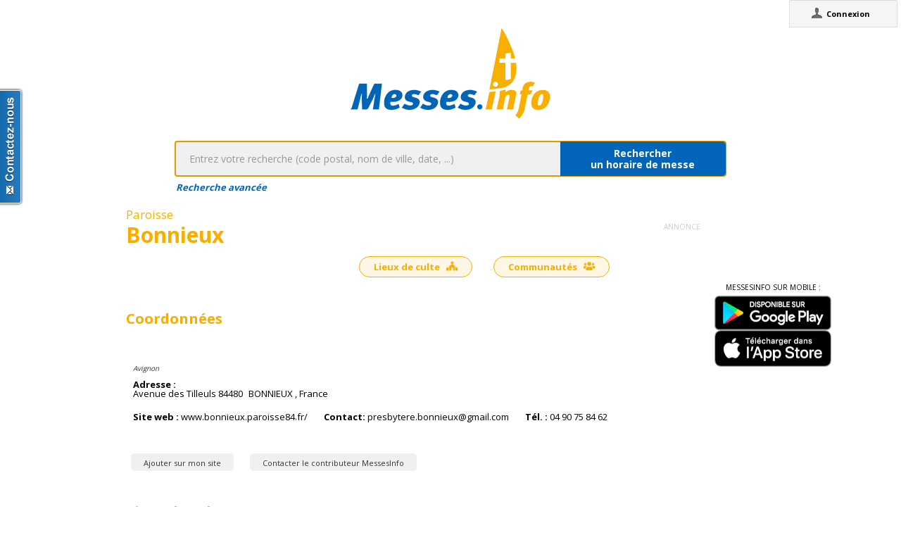

--- FILE ---
content_type: text/javascript
request_url: https://messes.info/kephas/deferredjs/F15F38D50C4717FB1A849F2BCACA62C7/3.cache.js
body_size: 29369
content:
$wnd.kephas.runAsyncCallback3("function W9(){}\nfunction Vab(){}\nfunction Dbb(){}\nfunction Icb(){}\nfunction Tcb(){}\nfunction cdb(){}\nfunction beb(){}\nfunction _eb(){}\nfunction Ifb(){}\nfunction hab(a){this.a=a}\nfunction kab(a){this.a=a}\nfunction nab(a){this.a=a}\nfunction Zab(a){this.a=a}\nfunction hbb(a){this.a=a}\nfunction lbb(a){this.a=a}\nfunction nbb(a){this.a=a}\nfunction pbb(a){this.a=a}\nfunction rbb(a){this.a=a}\nfunction tbb(a){this.a=a}\nfunction vbb(a){this.a=a}\nfunction xbb(a){this.a=a}\nfunction zbb(a){this.a=a}\nfunction Rbb(a){this.a=a}\nfunction Ubb(a){this.a=a}\nfunction qcb(a){this.a=a}\nfunction vcb(a){this.a=a}\nfunction Ocb(a){this.a=a}\nfunction Pcb(a){this.a=a}\nfunction edb(a){this.a=a}\nfunction Idb(a){this.a=a}\nfunction Ndb(a){this.a=a}\nfunction Tdb(a){this.a=a}\nfunction Vdb(a){this.a=a}\nfunction Xdb(a){this.a=a}\nfunction Zdb(a){this.a=a}\nfunction peb(a){this.a=a}\nfunction seb(a){this.a=a}\nfunction sfb(a){this.a=a}\nfunction cfb(a){this.a=a}\nfunction efb(a){this.a=a}\nfunction hfb(a){this.a=a}\nfunction mfb(a){this.a=a}\nfunction qfb(a){this.a=a}\nfunction ufb(a){this.a=a}\nfunction wfb(a){this.a=a}\nfunction yfb(a){this.a=a}\nfunction Afb(a){this.a=a}\nfunction Cfb(a){this.a=a}\nfunction Efb(a){this.a=a}\nfunction N7e(a,b){t2(a.f,b)}\nfunction Fdb(a,b){X4e(a.f,b)}\nfunction Lab(a,b){kOb(a.e,b)}\nfunction Qeb(a,b){kOb(a.e,b)}\nfunction Teb(a,b){gNb(a.q,b)}\nfunction Mab(a,b){gNb(a.o,b)}\nfunction mab(a,b){Kab(a.a.a,b)}\nfunction Qbb(a,b){kcb(a.a.a,b)}\nfunction Tbb(a,b){lcb(a.a.a,b)}\nfunction T4e(a,b){hcf(a.$,b)}\nfunction Cdb(a,b){W4e(a.f,b.a)}\nfunction ddb(a,b){Fdb(a.a.c,b.a)}\nfunction t3b(a,b){jcb(b.a.tb,a)}\nfunction lcb(a,b){a.e=b;ncb(a)}\nfunction Bdb(a,b){a.g=b;Edb(a)}\nfunction Yab(a,b){_9(a.a.t,b.Ke())}\nfunction gbb(a,b){_9(a.a.t,b.Ke())}\nfunction Nbb(a,b){mcb(a.a.a,a.c,b)}\nfunction u3b(a){s3b();this.a=a}\nfunction eab(){Hd.call(this)}\nfunction Lbb(){Hd.call(this)}\nfunction adb(){Hd.call(this)}\nfunction meb(){Hd.call(this)}\nfunction gRc(a){BMc.call(this,a)}\nfunction Obb(a,b){this.a=a;this.c=b}\nfunction jab(a,b){!!b&&Mab(a.a.a,b)}\nfunction reb(a,b){!!b&&Teb(a.a.a,b)}\nfunction gfb(a,b){heb(a.a.v,b.Rh())}\nfunction lfb(a,b){heb(a.a.v,b.Rh())}\nfunction ebb(a,b){abb.call(this,a,b)}\nfunction scb(a,b){abb.call(this,a,b)}\nfunction Kdb(a,b){abb.call(this,a,b)}\nfunction jfb(a,b){abb.call(this,a,b)}\nfunction Nab(a,b){Uf(a.j,b);Ff(a.e,b)}\nfunction Reb(a,b){Uf(a.n,b);Ff(a.e,b)}\nfunction $cb(a){zd(a,new pW(a.a))}\nfunction aab(a){zd(a,new zeb(a.c))}\nfunction Xcb(a){zd(a,new r4(null,a.a))}\nfunction heb(a,b){!!b&&zd(a,new $7(b))}\nfunction Ecb(a,b){!!a&&n2e(b,a.Pe())}\nfunction Dab(a,b){dab(a.t);!!b.a&&kDd(b.a)}\nfunction pcb(a,b){zd(a.a.o,new k1(b.Ke()))}\nfunction ucb(a,b){zd(a.a.o,new k1(b.Ke()))}\nfunction zdb(a){Ff(a.a,true);Ff(a.j,true)}\nfunction Pdb(a){this.a=a;io.call(this)}\nfunction Fcb(a,b){this.a=a;fv.call(this,b)}\nfunction tdb(a,b){Xcb(a.n);!!b.a&&kDd(b.a)}\nfunction udb(a,b){_cb(a.n);!!b.a&&kDd(b.a)}\nfunction ydb(a,b){$cb(a.n);!!b.a&&kDd(b.a)}\nfunction Jeb(a,b){leb(a.v);!!b.a&&kDd(b.a)}\nfunction deb(){deb=vQe;_db=new beb}\nfunction Fbb(){Fbb=vQe;Bbb=new Dbb}\nfunction Vcb(){Vcb=vQe;Rcb=new Tcb}\nfunction Kfb(){Kfb=vQe;Gfb=new Ifb}\nfunction _qb(){_qb=vQe;$qb=new fKd}\nfunction s3b(){s3b=vQe;r3b=new fKd}\nfunction ycb(){ao(this);eo(this,-1,false)}\nfunction hKb(){gKb.call(this);kOb(this.c,hBg)}\nfunction yWc(a,b){this.a=b;BMc.call(this,a)}\nfunction QWc(a,b){this.a=b;BMc.call(this,a)}\nfunction UWc(a,b){this.a=b;BMc.call(this,a)}\nfunction Hdb(a,b){zd(a.a.n,new $7(b.Rh()))}\nfunction Mdb(a,b){zd(a.a.n,new $7(b.Rh()))}\nfunction Kbb(a,b){TUd(a.t,271).a=b;Ad(a,a.t)}\nfunction ieb(a){zd(a,new sab(TUd(a.t,134).i))}\nfunction Web(a){keb(a.v,a.i==(Ubc(),Rbc)?Sbc:Rbc)}\nfunction Qab(a){cab(a.t,a.i==(Jbc(),Hbc)?Ibc:Hbc)}\nfunction Z9(a,b,c,d){Fab(a.a);VLc($9(a,a.c,b,c,d))}\nfunction feb(a,b,c,d){Leb(a.a);VLc(geb(a,a.c,b,c,d))}\nfunction Ycb(a,b,c,d){Zcb(a,a.a,d,TUd(a.t,175).f,b,c)}\nfunction Adb(a,b,c){Z4e(a.f,b,c);Ff(a.c,c.Pm()>0)}\nfunction CQc(a,b){return tZc(a.n,new D2f(b)),a}\nfunction GSc(a,b){return tZc(a.n,new D2f(b)),a}\nfunction RSc(a,b){return tZc(a.n,new D2f(b)),a}\nfunction PWc(a,b){return tZc(a.n,new D2f(b)),a}\nfunction TWc(a,b){return tZc(a.n,new D2f(b)),a}\nfunction xcb(a,b){eo(a,b.a.length,true);fo(a,0,b)}\nfunction z3b(a,b){Kef();AAd(a.xb,Xef(b.xb));g$c(a.a,b)}\nfunction wdb(a){Ff(a.a,false);Ff(a.j,false);X4e(a.f,0)}\nfunction Zeb(){ug(this,ofb(new pfb(this)));Meb(this)}\nfunction Tab(){ug(this,jbb(new kbb(this)));Gab(this)}\nfunction jTc(a,b,c){this.a=b;this.c=c;BMc.call(this,a)}\nfunction veb(a,b,c,d){this.a=a;this.e=b;this.c=c;this.d=d}\nfunction _cb(a){var b;b=TUd(a.t,175);zd(a,new Ipb(b))}\nfunction dab(a){var b;b=TUd(a.t,151);b.a=false;zd(a,new Ipb(b))}\nfunction leb(a){var b;b=TUd(a.t,134);b.a=false;zd(a,new Ipb(b))}\nfunction fcb(a){var b;b=new rtb;return new P7e(ecb(a),b)}\nfunction dRc(a){var b;b=new gRc(a);OHf(a.a.d,b);return b}\nfunction QVc(a,b){var c;c=new yWc(a,b);OHf(a.a.d,c);return c}\nfunction LWc(a,b){var c;c=new QWc(a,b);OHf(a.a.d,c);return c}\nfunction MWc(a,b){var c;c=new UWc(a,b);OHf(a.a.d,c);return c}\nfunction hPc(a,b,c,d,e,f){var g;g=new DQc(a,b,c,d,e,f);OHf(a.a.d,g);return g}\nfunction Oab(a,b,c,d){hNb(a.o,b,false);hNb(a.k,c,false);b1b(a.n,d,false)}\nfunction Ueb(a,b,c,d){hNb(a.q,b,false);hNb(a.o,c,false);b1b(a.p,d,false)}\nfunction hdb(a,b,c,d,e){this.a=a;this.f=b;this.c=c;this.e=d;this.d=e}\nfunction _9(a,b){b!=null&&b.length!=0&&zd(a,new k1(b))}\nfunction E4b(a){if(!a||!a.vh())return '';return F4b(a)}\nfunction cab(a,b){if(TUd(a.t,151).c!=b){TUd(a.t,151).c=b;Ad(a,a.t);Pab(a.a,b)}}\nfunction keb(a,b){if(TUd(a.t,134).c!=b){TUd(a.t,134).c=b;Ad(a,a.t);Veb(a.a,b)}}\nfunction kcb(a,b){W4e(a.k,b.Pm());Y4e(a.k,b.Pm(),true);$4e(a.k,b);Uf(a.n,b.Pm()>0)}\nfunction Oeb(a){if(a.k){s2(a.g,a.f);Ff(a.a,true);Uf(a.t,false);kOb(a.u,'');a.f.ee(a.k)}}\nfunction Iab(a){if(a.c){s2(a.g,a.f);Ff(a.a,true);Uf(a.r,false);kOb(a.s,'');a.f.ee(a.c)}}\nfunction Fab(a){a.u=false;a.c=null;Ff(a.a,false);Uf(a.r,true);!!a.f&&a.f.be()}\nfunction xdb(a,b){var c;Ddb(a);c=dcf(a.f.$);Ycb(a.n,c.c,c.a,a.g);!!b.a&&kDd(b.a)}\nfunction Xeb(a){var b;feb(a.v,ZUd(a.q.e),ZUd(a.o.e),(b=ZUd(X0b(a.p)),b==null?'':b))}\nfunction Rab(a){var b;Z9(a.t,ZUd(a.o.e),ZUd(a.k.e),(b=ZUd(X0b(a.n)),b==null?'':b))}\nfunction y3b(){yf(this,(Kef(),eCd($doc,'area')));this.xb.setAttribute($ug,'#')}\nfunction aEb(){fv.call(this,eUd($Td(OMe,1),Leg,2,6,[]));!otb&&(otb=new wvb);Awb();vvb()}\nfunction iEb(){fv.call(this,eUd($Td(OMe,1),Leg,2,6,[]));!otb&&(otb=new wvb);Awb();vvb()}\nfunction eEb(){fv.call(this,eUd($Td(OMe,1),Leg,2,6,[Ssg,dtg]));!otb&&(otb=new wvb);Awb();vvb()}\nfunction mEb(){fv.call(this,eUd($Td(OMe,1),Leg,2,6,[Ssg,dtg]));!otb&&(otb=new wvb);Awb();vvb()}\nfunction ocb(){this.g=new Acb(this);ug(this,Mcb(new Ncb(this)));N7e(this.k,new hKb)}\nfunction DQc(a,b,c,d,e,f){this.c=b;this.f=c;this.a=d;this.e=e;this.d=f;BMc.call(this,a)}\nfunction SSc(a,b,c,d,e,f){this.a=b;this.c=c;this.e=d;this.f=e;this.d=f;BMc.call(this,a)}\nfunction iSc(a,b,c,d,e,f,g,h){var i;i=new HSc(a,b,c,d,e,f,g,h);OHf(a.a.d,i);return i}\nfunction gcb(a){var b,c;c=new Icb;b=new E9e(a.g,c,150);P6e(b,(Scf(),Qcf));b.j=true;return b}\nfunction hcf(a,b){if(!b){throw QPe(new EYf('KeyboardPagingPolicy cannot be null'))}a.e=b}\nfunction UAb(a,b){MAb();var c;!b&&(b='00:00');c=nZf(b,104,58);return TAb(a+' '+c,IAb)}\nfunction Sab(a,b){var c;bDd(b.a)==13&&Z9(a.t,ZUd(a.o.e),ZUd(a.k.e),(c=ZUd(X0b(a.n)),c==null?'':c))}\nfunction Yeb(a,b){var c;bDd(b.a)==13&&feb(a.v,ZUd(a.q.e),ZUd(a.o.e),(c=ZUd(X0b(a.p)),c==null?'':c))}\nfunction Peb(a){hNb(a.q,null,false);hNb(a.o,null,false);b1b(a.p,'',false);feb(a.v,null,null,'')}\nfunction Jab(a){hNb(a.o,null,false);hNb(a.k,null,false);b1b(a.n,'',false);Z9(a.t,null,null,'')}\nfunction Leb(a){if(a.k){a.k.be();a.k=null}a.w=false;Ff(a.a,false);!!a.f&&a.f.be();Uf(a.t,true)}\nfunction ueb(a,b){if(b.Pm()>0){Seb(a.a.a,b);TUd(a.a.t,134).g=a.e;TUd(a.a.t,134).e=a.c;TUd(a.a.t,134).f=a.d}}\nfunction oeb(a,b){if(b!=null){vIb=new LIb;BIb(vyg,wyg,_ig);BIb(a.a.c,b,$ig);BIb(null,Lyg,null);Qeb(a.a.a,b)}}\nfunction Meb(a){var b,c;b=new t$c(100);ycg(b.a,'');for(c=1;c<=97;c++){ycg(b.a,(c<10?'0':'')+c)}gNb(a.o,b)}\nfunction Gab(a){var b,c;b=new t$c(100);ycg(b.a,'');for(c=1;c<=97;c++){ycg(b.a,(c<10?'0':'')+c)}gNb(a.k,b)}\nfunction Gbb(a,b){var c;c=new XZf;c.a+=Igg;TZf(c,F2e(a));c.a+=Bgg;TZf(c,F2e(b));c.a+=Kig;return new g2e(c.a)}\nfunction Ibb(a,b){xMc(PWc(LWc(TUd(hQf(a.q,Loe),3088),b),eUd($Td(OMe,1),Leg,2,6,[uyg])),new Rbb(a))}\nfunction Jbb(a,b){xMc(TWc(MWc(TUd(hQf(a.q,Loe),3088),b),eUd($Td(OMe,1),Leg,2,6,[uyg])),new Obb(a,b))}\nfunction Acb(a){this.e=a;this.d=new qIf;this.c=new ycb;this.a=new Fcb(this,eUd($Td(OMe,1),Leg,2,6,[Ssg,dtg]))}\nfunction HSc(a,b,c,d,e,f,g,h){this.e=b;this.j=c;this.a=d;this.i=e;this.c=f;this.f=g;this.g=0;this.d=h;BMc.call(this,a)}\nfunction A3b(){this.a=new s$c;yf(this,(Kef(),eCd($doc,'map')));this.tb==-1?bff(this.xb,1|(this.xb.__eventBits||0)):(this.tb|=1)}\nfunction Ddb(a){switch(a.g.f){case 0:a.g=(rac(),qac);break;case 1:a.g=(rac(),pac);break;case 2:a.g=(rac(),oac);}}\nfunction mcb(a,b,c){var d;d=TUd($Hf(a.g.d,b),557);if(d){a.a.g<c.Pm()&&C9e(a.a,c.Pm());eo(d,c.Pm(),true);fo(d,0,c)}}\nfunction hcb(a,b){var c,d,e;e=new s$c;for(d=b.df();d.Po();){c=TUd(d.Qo(),266);eZf(a.p,c.Ue())&&(ycg(e.a,c),true)}return e}\nfunction Dcb(a,b,c){var d;d=(pBd(),c).type;(eZf(Ssg,d)||eZf(dtg,d)&&(c.keyCode|0)==13)&&Vaf(daf(a.a.e.a.s),b.c,true)}\nfunction cEb(a,b,c){var d;d=(pBd(),b).type;(eZf(Ssg,d)||eZf(dtg,d)&&((b.keyCode|0)==13||(b.keyCode|0)==39))&&!!c&&c.ie(a)}\nfunction kEb(a,b,c){var d;d=(pBd(),b).type;(eZf(Ssg,d)||eZf(dtg,d)&&((b.keyCode|0)==13||(b.keyCode|0)==39))&&!!c&&c.ie(a)}\nfunction Uab(a){if(!!a&&!!a.Kj()&&a.Kj().rh()!=null&&a.Kj().rh().length>2){return vZf(a.Kj().rh(),0,2)}return null}\nfunction ncb(a){var b;if(!a.e||a.e.Pm()==0)return;b=hcb(a,a.e);a.a.g<b.a.length&&C9e(a.a,b.a.length);xcb(a.g.c,b);Ff(a.f,false)}\nfunction gdb(a,b){!!b&&b.Pm()>0&&Adb(a.a.c,a.f,b);TUd(a.a.t,175).d=a.c;TUd(a.a.t,175).f=a.e;TUd(a.a.t,175).e=kYf(a.f+a.d);Edb(a.a.c)}\nfunction gab(a,b){if(b){if(HWf(TUd(a.a.t,151).j)){vIb=new LIb;BIb(vyg,wyg,_ig);BIb(a.a.c,b.Pe(),$ig);BIb(null,xyg,null)}Lab(a.a.a,b.Pe())}}\nfunction $9(a,b,c,d,e){var f,g;g=TUd(hQf(a.q,lne),143);f=hPc(g,b,c,d,e,TUd(a.t,151).i);AMc(CQc(f,eUd($Td(OMe,1),Leg,2,6,[uyg])),new nab(a));return g}\nfunction bab(a,b,c,d){var e,f;e=$9(a,a.c,b,c,d);f=TUd(NLc(e,TUd(hQf(a.q,Goe),207)),207);AMc(PVc(f,a.c),new hab(a));AMc(oPc(e,a.c),new kab(a));VLc(e)}\nfunction jeb(a,b,c,d){var e,f;e=geb(a,a.c,b,c,d);f=TUd(NLc(e,TUd(hQf(a.q,Goe),207)),207);AMc(QVc(f,a.c),new peb(a));AMc(gSc(e,a.c),new seb(a));VLc(e)}\nfunction Eab(a){var b;if(!a.d){b=new t$c(2);g$c(b,new ebb(new aFb,new Zab(a)));g$c(b,new WEb(new eEb,new hbb(a)));g$c(b,new VEb(new aEb));a.d=new Dvd(b)}return a.d}\nfunction ecb(a){var b;if(!a.i){b=new t$c(2);g$c(b,new scb(new aFb,new qcb(a)));g$c(b,new WEb(new eEb,new vcb(a)));g$c(b,new VEb(new aEb));a.i=new Dvd(b)}return a.i}\nfunction vdb(a){var b;if(!a.e){b=new t$c(2);g$c(b,new Kdb(new aFb,new Idb(a)));g$c(b,new WEb(new mEb,new Ndb(a)));g$c(b,new VEb(new iEb));a.e=new Dvd(b)}return a.e}\nfunction Keb(a){var b;if(!a.j){b=new t$c(2);g$c(b,new jfb(new aFb,new hfb(a)));g$c(b,new WEb(new mEb,new mfb(a)));g$c(b,new VEb(new iEb));a.j=new Dvd(b)}return a.j}\nfunction Pab(a,b){if(b==a.i)return;a.i=b;!!a.f&&a.f.be();a.f=Hab(a,b);if(a.u&&!!a.f){a.f.ee(a.c);s2(a.g,a.f)}Iab(a);SBb(b.e!=null?b.e:''+b.f,eUd($Td(OMe,1),Leg,2,6,[Meg,Ayg]))}\nfunction Veb(a,b){if(b==a.i)return;a.i=b;!!a.f&&a.f.be();a.f=Neb(a,b);if(a.w&&!!a.f){a.f.ee(a.k);s2(a.g,a.f)}Oeb(a);SBb(b.e!=null?b.e:''+b.f,eUd($Td(OMe,1),Leg,2,6,[Meg,Ayg]))}\nfunction Edb(a){switch(a.g.f){case 0:pTb(a.i,'Afficher les prochains \\xE9v\\xE8nements');break;case 1:pTb(a.i,'Afficher les \\xE9v\\xE8nements archiv\\xE9s');break;case 2:pTb(a.i,jBg);}}\nfunction jcb(a,b){var c;c=b.a;(new RegExp('^(^([0-9]{2}|2[AB]|9[0-9]{2})$)$')).test(c)?(Ibb(a.o,c),Uf(a.j,true),Uf(a.n,true),fBd(a.j,'Paroisses du '+c+' :'),Y4e(a.k,-1,false),undefined):icb(a,c)}\nfunction geb(a,b,c,d,e){var f,g;g=TUd(hQf(a.q,One),217);f=iSc(g,b,c,d,e,TUd(a.t,134).d,TUd(a.t,134).k,TUd(a.t,134).j.a);AMc(GSc(f,eUd($Td(OMe,1),Leg,2,6,[uyg,Nng,mBg])),new veb(a,c,d,e));return g}\nfunction A4b(a){var b;if(!a)return null;b=new XZf;a.yh()!=null&&TZf(b,a.yh());if(a.rh()!=null){b.a.length>0&&(b.a+=' ',b);TZf(b,a.rh())}if(a.Ee()!=null){b.a.length>0&&(b.a+=' ',b);TZf(b,a.Ee())}return b.a}\nfunction Kab(a,b){a.c=b;Iab(a);if(!b||b.Pm()==0){Uf(a.r,false);kOb(a.s,zyg)}!!b&&b.Pm()>=500&&kOb(a.s,'Les r\\xE9sultats sont limit\\xE9s \\xE0 500 communaut\\xE9s, utilisez le filtrage pour afficher plus de communaut\\xE9s.')}\nfunction Seb(a,b){a.k=b;Oeb(a);if(!b||b.Pm()==0){Uf(a.t,false);kOb(a.u,zyg)}!!b&&b.Pm()>=250&&kOb(a.u,\"Les r\\xE9sultats sont limit\\xE9s \\xE0 250 \\xE9v\\xE8nements, utilisez le filtrage pour afficher plus d'\\xE9v\\xE8nements.\")}\nfunction Hab(a,b){Vqf(a.p,false);Vqf(a.w,false);switch(b.f){case 0:!a.q&&(a.q=new L5b(Eab(a)));Vqf(a.p,true);pTb(a.v,yyg);return a.q;case 2:if(!a.A){a.A=new C6b;A6b(a.A,new Vab);B6b(a.A,Eab(a))}Vqf(a.w,true);return a.A;}return a.f}\nfunction Zcb(a,b,c,d,e,f){var g,h,i,j,l;g=TUd(hQf(a.q,One),217);i=(j=new jTc(g,b,c),OHf(g.a.d,j),j);AMc(i,new edb(a));h=RSc((l=new SSc(g,b,c,d,e,f),OHf(g.a.d,l),l),eUd($Td(OMe,1),Leg,2,6,[Nng,sog]));AMc(h,new hdb(a,e,c,d,f));VLc(g)}\nfunction Gdb(){var a,b;this.d=new Pdb(this);this.f=(a=new rtb,b=new P7e(vdb(this),a),V4e(b,(Scf(),Pcf)),T4e(b,(Jcf(),Gcf)),N7e(b,new gKb),b);bo(this.d,this.f);this.k=new tdf(false,0,true);odf(this.k,this.f);ug(this,Rdb(new Sdb(this)))}\nfunction icb(a,b){Odf(a.d,'/cartes/'+b+'.png');bBd(qf(a.d),'useMap','#'+b);Y4e(a.k,0,true);Uf(a.j,false);Uf(a.n,false);a.p=b;Kbb(a.o,b);ncb(a);if(eZf(b,Sfg)){fBd(a.c,'Choisissez une r\\xE9gion');Ff(a.a,false)}else{fBd(a.c,'Dioc\\xE8se : ');Ff(a.a,true)}}\nfunction eeb(a,b,c,d,e,f){var g;g=new XZf;g.a+=Igg;TZf(g,F2e(a));g.a+=Bgg;TZf(g,F2e(b));g.a+=Bgg;TZf(g,F2e(c));g.a+=\"'><\\/span> <div style='clear:both;'><\\/div> <span id='\";TZf(g,F2e(d));g.a+=Bgg;TZf(g,F2e(e));g.a+=Bgg;TZf(g,F2e(f));g.a+=Kig;return new g2e(g.a)}\nfunction dEb(a,b){if(a){TZf(b.a,'<div class=\"\">');TZf(b.a,Sxg);n2e(b,a.Pe());if(a.Lj()){TZf(b.a,E2e(32));TZf(b.a,E2e(40));n2e(b,a.Lj());TZf(b.a,E2e(41))}TZf(b.a,axg);TZf(b.a,Txg);m2e(b,vAb(a.Pj(),kYf(250)));TZf(b.a,axg);TZf(b.a,Txg);n2e(b,GBb(a.Kj()));TZf(b.a,axg);TZf(b.a,axg)}}\nfunction $eb(a){var b,c,d;d=new yad;tad(d,''+mQe(a.Rh().a));b=ntf(UAb(a.Dk().vh(),a.Dk().wh()));c=b;!a.Dk().th()||(c=ntf(UAb(a.Dk().th(),a.Dk().uh())));!b&&!c&&(b=new lSd);!c&&(c=new lSd);nad(d,HWf(a.Dk().sh()));d.k=b;d.g=c;xad(d,a.Pe());uad(d,GBb(a.Kj()));rad(d,a.cm());return d}\nfunction F4b(a){var b,c,d,e,f;if(HWf(a.sh())){e=(MAb(),TAb(a.vh(),HAb));f=OAb(e,AAb);b=f;if(a.vh()!=a.th()){c=TAb(a.th(),HAb);d=OAb(c,AAb);return b+cxg+d}return b}else{e=(MAb(),TAb(a.vh(),HAb));f=OAb(e,AAb);c=TAb(a.th(),HAb);d=OAb(c,AAb);if(a.vh()==a.th()){return a.wh()==a.uh()?f+cxg+a.wh():f+' '+a.wh()+'-'+a.uh()}return f+' '+a.wh()+cxg+d+' '+a.uh()}}\nfunction Neb(a,b){Vqf(a.r,false);Vqf(a.c,false);switch(b.f){case 4:case 3:case 2:if(!a.d){a.d=new dO;bO(a.d,new _eb);RN(a.d,new cfb(a));$f(a.d,new efb(a),(!dNd&&(dNd=new fKd),dNd))}Vqf(a.c,true);b==(Ubc(),Tbc)&&$N(a.d,(d5b(),b5b));b==Qbc&&$N(a.d,(d5b(),a5b));return a.d;case 0:!a.s&&(a.s=new L5b(Keb(a)));Vqf(a.r,true);pTb(a.A,yyg);return a.s;}return a.f}\nfunction hEb(a,b){if(a){TZf(b.a,'<div class=\"cef-kephas-client-resources-Resources-CSS-egliseInfoCellActionList noprint\">');!!a.Kj()&&!!a.Kj().xh()&&a.Kj().xh().Ne()!=null&&a.Kj().xh().Ok().a>0&&p2e(b,Wxg+xCb(new Hob(a.Kj().xh().Ne()+':'+a.Kj().xh().Oe())).a+Yxg+sBg+' '+$xg+tBg);p2e(b,Wxg+xCb(new $7(a.Rh())).a+Yxg+Zxg+' '+$xg+'\">Afficher le d\\xE9tail<\\/a>');TZf(b.a,axg)}}\nfunction Sdb(a){this.q=new Tdb(this);this.r=new Vdb(this);this.s=new Xdb(this);this.t=new Zdb(this);this.u=a;this.v=(deb(),_db);aeb(this.v);vvb();this.a=LCd($doc);this.d=LCd($doc);this.f=LCd($doc);this.i=LCd($doc);this.k=LCd($doc);this.o=LCd($doc);this.c=new E4e(this.a);this.e=new E4e(this.d);this.g=new E4e(this.f);this.j=new E4e(this.i);this.n=new E4e(this.k);this.p=new E4e(this.o)}\nfunction Scb(a){if(!a.a){a.a=true;RGd();TGd((bRd(),'.cef-kephas-client-activity-listdiocese-ListDioceseViewImpl_ListDioceseViewImplUiBinderImpl_GenCss_style-listDioceseMaps{float:left;margin-right:26px;width:240px}.cef-kephas-client-activity-listdiocese-ListDioceseViewImpl_ListDioceseViewImplUiBinderImpl_GenCss_style-listDioceseParishes{float:right;width:450px}.cef-kephas-client-activity-listdiocese-ListDioceseViewImpl_ListDioceseViewImplUiBinderImpl_GenCss_style-listDioceseImage{border:none}'),false);return true}return false}\nfunction lEb(a,b){if(a){TZf(b.a,'<div class=cef-kephas-client-resources-Resources-CSS-egliseInfoCell>');TZf(b.a,uBg);n2e(b,E4b(a.Dk()));TZf(b.a,axg);TZf(b.a,'<div class=cef-kephas-client-resources-Resources-CSS-egliseInfoCellTitle>');n2e(b,a.Pe());TZf(b.a,axg);if(a.bm()){TZf(b.a,'<div class=cef-kephas-client-resources-Resources-CSS-egliseInfoCellSubTitle>');n2e(b,a.bm().Pe());TZf(b.a,axg)}TZf(b.a,vBg);m2e(b,vAb(a.cm(),kYf(250)));TZf(b.a,axg);TZf(b.a,uBg);n2e(b,a.Ye());TZf(b.a,axg);TZf(b.a,vBg);n2e(b,A4b(a.Kj()));TZf(b.a,axg);TZf(b.a,axg)}}\nfunction _Db(a,b){if(HWf((iBb(),GWf(),hBb?true:false))){if(a){TZf(b.a,Vxg);p2e(b,Wxg+xCb(new k1(a.Ke())).a+Yxg+qBg+'\">Afficher la fiche<i class=\"icon-users\"><\\/i><\\/a>');!!a.Kj()&&!!a.Kj().xh()&&p2e(b,Wxg+xCb(new Hob(a.Kj().xh().Ne()+':'+a.Kj().xh().Oe())).a+'\" '+'class=\"'+qBg+'\">Afficher sur la carte<i class=\"icon-locate\"><\\/i><\\/a>');HWf(a.Sj())&&p2e(b,Wxg+xCb(new hjb(Xxg+a.Ke())).a+Yxg+qBg+'\">Horaires de messes<i class=\"icon-time\"><\\/i><\\/a>');TZf(b.a,axg)}}else{if(a){TZf(b.a,Vxg);p2e(b,Wxg+xCb(new k1(a.Ke())).a+Yxg+Zxg+' '+rBg+'\">Afficher la fiche<\\/a>');!!a.Kj()&&!!a.Kj().xh()&&p2e(b,Wxg+xCb(new Hob(a.Kj().xh().Ne()+':'+a.Kj().xh().Oe())).a+Yxg+sBg+' '+rBg+tBg);HWf(a.Sj())&&p2e(b,Wxg+xCb(new hjb(Xxg+a.Ke())).a+Yxg+'cef-kephas-client-resources-Resources-CSS-egliseInfoIconCalendar'+' '+rBg+'\">Horaires de messes<\\/a>');TZf(b.a,axg)}}}\nfunction Hbb(a,b,c,d,e,f,g,h,i,j,l,m,n,o,p,q,r,s){var t;t=new XZf;t.a+=Igg;TZf(t,F2e(a));t.a+=Jig;TZf(t,F2e('cef-kephas-client-activity-listcommunities-ListCommunitiesViewImpl_ListCommunitiesViewImplUiBinderImpl_GenCss_style-listCommunitiesLoading'));t.a+=Ngg;TZf(t,F2e(b));t.a+=Nyg;TZf(t,F2e(c));t.a+=Oyg;TZf(t,F2e(d));t.a+=zgg;TZf(t,F2e(e));t.a+=Bgg;TZf(t,F2e(f));t.a+=Bgg;TZf(t,F2e(g));t.a+=Bgg;TZf(t,F2e(h));t.a+=Bgg;TZf(t,F2e(i));t.a+=Bgg;TZf(t,F2e(j));t.a+=Bgg;TZf(t,F2e(l));t.a+=Hxg;TZf(t,F2e(m));t.a+=Cxg;TZf(t,F2e(n));t.a+=Dxg;TZf(t,F2e(o));t.a+=Bgg;TZf(t,F2e(p));t.a+=Jig;TZf(t,F2e('egliseinfo-celebrationtime-actions  cef-kephas-client-activity-listcommunities-ListCommunitiesViewImpl_ListCommunitiesViewImplUiBinderImpl_GenCss_style-addToWebsite'));t.a+=zgg;TZf(t,F2e(q));t.a+=Bgg;TZf(t,F2e(r));t.a+=Bgg;TZf(t,F2e(s));t.a+=zxg;return new g2e(t.a)}\nfunction pfb(a){this.R=new qfb(this);this.S=new sfb(this);this.T=new ufb(this);this.U=new wfb(this);this.V=new yfb(this);this.W=new Afb(this);this.X=new Cfb(this);this.Y=new Efb(this);this.Z=a;this.$=(Kfb(),Gfb);Hfb(this.$);vvb();this.a=LCd($doc);this.c=LCd($doc);this.C=LCd($doc);this.F=LCd($doc);this.H=LCd($doc);this.I=LCd($doc);this.K=LCd($doc);this.L=LCd($doc);this.N=LCd($doc);this.P=LCd($doc);this.d=LCd($doc);this.f=LCd($doc);this.i=LCd($doc);this.k=LCd($doc);this.o=LCd($doc);this.q=LCd($doc);this.s=LCd($doc);this.u=LCd($doc);this.w=LCd($doc);this.B=new E4e(this.c);this.D=new E4e(this.C);this.G=new E4e(this.F);this.J=new E4e(this.I);this.M=new E4e(this.L);this.O=new E4e(this.N);this.Q=new E4e(this.P);this.e=new E4e(this.d);this.g=new E4e(this.f);this.j=new E4e(this.i);this.n=new E4e(this.k);this.p=new E4e(this.o);this.r=new E4e(this.q);this.t=new E4e(this.s);this.v=new E4e(this.u);this.A=new E4e(this.w)}\nfunction kbb(a){this.U=new lbb(this);this.V=new nbb(this);this.W=new pbb(this);this.X=new rbb(this);this.Y=new tbb(this);this.Z=new vbb(this);this.$=new xbb(this);this._=new zbb(this);this.ab=a;this.bb=(Fbb(),Bbb);Cbb(this.bb);vvb();this.j=LCd($doc);this.n=LCd($doc);this.a=LCd($doc);this.d=LCd($doc);this.F=LCd($doc);this.H=LCd($doc);this.I=LCd($doc);this.K=LCd($doc);this.M=LCd($doc);this.O=LCd($doc);this.Q=LCd($doc);this.S=LCd($doc);this.e=LCd($doc);this.g=LCd($doc);this.p=LCd($doc);this.r=LCd($doc);this.t=LCd($doc);this.v=LCd($doc);this.A=LCd($doc);this.C=LCd($doc);this.k=new E4e(this.j);this.o=new E4e(this.n);this.c=new E4e(this.a);this.G=new E4e(this.F);this.J=new E4e(this.I);this.L=new E4e(this.K);this.N=new E4e(this.M);this.P=new E4e(this.O);this.R=new E4e(this.Q);this.T=new E4e(this.S);this.f=new E4e(this.e);this.i=new E4e(this.g);this.q=new E4e(this.p);this.s=new E4e(this.r);this.u=new E4e(this.t);this.w=new E4e(this.v);this.B=new E4e(this.A);this.D=new E4e(this.C)}\nfunction aeb(a){if(!a.a){a.a=true;RGd();TGd((bRd(),'.cef-kephas-client-activity-listevent-ListEventViewImpl_ListEventViewImplUiBinderImpl_GenCss_style-listEventButton{margin:10px;float:left}.cef-kephas-client-activity-listevent-ListEventViewImpl_ListEventViewImplUiBinderImpl_GenCss_style-listEventEditButton{clear:left}.cef-kephas-client-activity-listevent-ListEventViewImpl_ListEventViewImplUiBinderImpl_GenCss_style-listEventCellList{clear:left;padding-top:10px}.cef-kephas-client-activity-listevent-ListEventViewImpl_ListEventViewImplUiBinderImpl_GenCss_style-listEventCellEventHead{font-size:14px;color:#004e94}.cef-kephas-client-activity-listevent-ListEventViewImpl_ListEventViewImplUiBinderImpl_GenCss_style-listEventCellEventBody{font-size:12px;color:#797979}.cef-kephas-client-activity-listevent-ListEventViewImpl_ListEventViewImplUiBinderImpl_GenCss_style-listEventCellEventIconImage{float:left;width:65px;max-height:65px;margin:0 10px 5px 5px}.cef-kephas-client-activity-listevent-ListEventViewImpl_ListEventViewImplUiBinderImpl_GenCss_style-listEventPager{float:left;clear:left;width:auto}.cef-kephas-client-activity-listevent-ListEventViewImpl_ListEventViewImplUiBinderImpl_GenCss_style-listEventAddToWebSite{display:inline}'),false);return true}return false}\nfunction Wcb(a,b,c,d,e,f,g,h,i,j,l,m,n,o,p,q,r,s,t,u,v,w,A,B,C,D,F,G,H,I,J,K,L){var M;M=new XZf;M.a+=ygg;TZf(M,F2e('cef-kephas-client-activity-listdiocese-ListDioceseViewImpl_ListDioceseViewImplUiBinderImpl_GenCss_style-listDioceseMaps'));M.a+=\"'> <h3>D\\xE9partements :<\\/h3> <span id='\";TZf(M,F2e(a));M.a+=Bgg;TZf(M,F2e(b));M.a+=Bgg;TZf(M,F2e(c));M.a+=Bgg;TZf(M,F2e(d));M.a+=Bgg;TZf(M,F2e(e));M.a+=Bgg;TZf(M,F2e(f));M.a+=Bgg;TZf(M,F2e(g));M.a+=Bgg;TZf(M,F2e(h));M.a+=Bgg;TZf(M,F2e(i));M.a+=Bgg;TZf(M,F2e(j));M.a+=Bgg;TZf(M,F2e(l));M.a+=Bgg;TZf(M,F2e(m));M.a+=Bgg;TZf(M,F2e(n));M.a+=Bgg;TZf(M,F2e(o));M.a+=Bgg;TZf(M,F2e(p));M.a+=Bgg;TZf(M,F2e(q));M.a+=Bgg;TZf(M,F2e(r));M.a+=Bgg;TZf(M,F2e(s));M.a+=Bgg;TZf(M,F2e(t));M.a+=Bgg;TZf(M,F2e(u));M.a+=Bgg;TZf(M,F2e(v));M.a+=Bgg;TZf(M,F2e(w));M.a+=Bgg;TZf(M,F2e(A));M.a+=Bgg;TZf(M,F2e(B));M.a+=Bgg;TZf(M,F2e(C));M.a+=Bgg;TZf(M,F2e(D));M.a+=Ogg;TZf(M,F2e('cef-kephas-client-activity-listdiocese-ListDioceseViewImpl_ListDioceseViewImplUiBinderImpl_GenCss_style-listDioceseParishes'));M.a+=iBg;TZf(M,F2e(F));M.a+=\"'> <h3 id='\";TZf(M,F2e(G));M.a+=\"'>Paroisse<\\/h3> <span id='\";TZf(M,F2e(H));M.a+=Bgg;TZf(M,F2e(I));M.a+=\"'><\\/span> <\\/div> <h3 id='\";TZf(M,F2e(J));M.a+=\"'>Choisissez une r\\xE9gion<\\/h3> <span id='\";TZf(M,F2e(K));M.a+=Bgg;TZf(M,F2e(L));M.a+=zxg;return new g2e(M.a)}\nfunction Ncb(a){this.rb=new Ocb(this);this.sb=new Pcb(this);this.tb=a;this.ub=(Vcb(),Rcb);Scb(this.ub);this.a=LCd($doc);this.d=LCd($doc);this.G=LCd($doc);this.$=LCd($doc);this.fb=LCd($doc);this.hb=LCd($doc);this.jb=LCd($doc);this.lb=LCd($doc);this.nb=LCd($doc);this.pb=LCd($doc);this.e=LCd($doc);this.g=LCd($doc);this.j=LCd($doc);this.n=LCd($doc);this.p=LCd($doc);this.r=LCd($doc);this.t=LCd($doc);this.v=LCd($doc);this.A=LCd($doc);this.C=LCd($doc);this.H=LCd($doc);this.J=LCd($doc);this.L=LCd($doc);this.N=LCd($doc);this.P=LCd($doc);this.R=LCd($doc);this.T=LCd($doc);this.U=LCd($doc);this.V=LCd($doc);this.X=LCd($doc);this._=LCd($doc);this.ab=LCd($doc);this.cb=LCd($doc);this.c=new E4e(this.a);this.F=new E4e(this.d);this.Z=new E4e(this.G);this.eb=new E4e(this.$);this.gb=new E4e(this.fb);this.ib=new E4e(this.hb);this.kb=new E4e(this.jb);this.mb=new E4e(this.lb);this.ob=new E4e(this.nb);this.qb=new E4e(this.pb);this.f=new E4e(this.e);this.i=new E4e(this.g);this.k=new E4e(this.j);this.o=new E4e(this.n);this.q=new E4e(this.p);this.s=new E4e(this.r);this.u=new E4e(this.t);this.w=new E4e(this.v);this.B=new E4e(this.A);this.D=new E4e(this.C);this.I=new E4e(this.H);this.K=new E4e(this.J);this.M=new E4e(this.L);this.O=new E4e(this.N);this.Q=new E4e(this.P);this.S=new E4e(this.R);this.W=new E4e(this.V);this.Y=new E4e(this.X);this.bb=new E4e(this.ab);this.db=new E4e(this.cb)}\nfunction Lfb(a,b,c,d,e,f,g,h,i,j,l,m,n,o,p,q,r,s,t){var u;u=new XZf;u.a+=ygg;TZf(u,F2e('cef-kephas-client-activity-listnetworkevents-ListNetworkEventsViewImpl_ListNetworkEventsViewImplUiBinderImpl_GenCss_style-listNetworkEventButtonbar ei-listnetwork-buttonbar bt-type-affichage'));u.a+=Ngg;TZf(u,F2e(a));u.a+=zgg;TZf(u,F2e(b));u.a+=Bgg;TZf(u,F2e(c));u.a+=Iig;TZf(u,F2e(d));u.a+=Jig;TZf(u,F2e('cef-kephas-client-activity-listnetworkevents-ListNetworkEventsViewImpl_ListNetworkEventsViewImplUiBinderImpl_GenCss_style-listNetworkEventLoading'));u.a+=Ngg;TZf(u,F2e(e));u.a+=Nyg;TZf(u,F2e(f));u.a+=Oyg;TZf(u,F2e(g));u.a+=\"'> <span class='ei-listnetwork-filtertags'> <span id='\";TZf(u,F2e(h));u.a+=Bgg;TZf(u,F2e(i));u.a+=\"'><\\/span> <\\/span> <span class='ei-listnetwork-filterdepartment'> <span id='\";TZf(u,F2e(j));u.a+=Bgg;TZf(u,F2e(l));u.a+=\"'><\\/span> <\\/span> <span class='ei-listnetwork-filtertype'> <span id='\";TZf(u,F2e(m));u.a+=Bgg;TZf(u,F2e(n));u.a+=\"'><\\/span> <\\/span> <span class='ei-listnetwork-filterreset'> <span id='\";TZf(u,F2e(o));u.a+=\"'><\\/span> <\\/span> <\\/div> <span id='\";TZf(u,F2e(p));u.a+=Bgg;TZf(u,F2e(q));u.a+=Jig;TZf(u,F2e('cef-kephas-client-activity-listnetworkevents-ListNetworkEventsViewImpl_ListNetworkEventsViewImplUiBinderImpl_GenCss_style-listNetworkEventActionBottom'));u.a+=zgg;TZf(u,F2e(r));u.a+=Bgg;TZf(u,F2e(s));u.a+=Bgg;TZf(u,F2e(t));u.a+=zxg;return new g2e(u.a)}\nfunction Rdb(a){var b,c,d,e,f,g,h,i,j,l,m;c=new Olf(eeb(a.a,a.d,a.f,a.i,a.k,a.o).a);b=G4e((Kef(),c.xb));D4e(a.c);D4e(a.e);D4e(a.g);D4e(a.j);D4e(a.n);D4e(a.p);b.c?DAd(b.c,b.a,b.d):I4e(b.a);Mlf(c,(d=new qTb,Bf(d,(Awb(),vvb(),$xg)),kjf(d.f,jBg,false),d.xb.href=Aig,undefined,Zf(d,a.q,(XJd(),XJd(),WJd)),a.u.i=d,d),D4e(a.c));Mlf(c,(e=a.u.f,e.xb.className='cef-kephas-client-activity-listevent-ListEventViewImpl_ListEventViewImplUiBinderImpl_GenCss_style-listEventCellList',b5e(e,new qzf(dcf(e.$).c,5)),e),D4e(a.e));Mlf(c,(f=a.u.k,f.xb.className='cef-kephas-client-activity-listevent-ListEventViewImpl_ListEventViewImplUiBinderImpl_GenCss_style-listEventPager',undefined,f),D4e(a.g));Mlf(c,(g=new qTb,mTb(g,(h=new XZf,h.a+=\"Ajouter la liste d'\\xE9v\\xE8nements sur mon site\",new g2e(h.a)).a),Bf(g,(null,'cef-kephas-client-resources-Resources-CSS-egliseInfoIconAdd cef-kephas-client-resources-Resources-CSS-egliseInfoLinkActionItem cef-kephas-client-activity-listevent-ListEventViewImpl_ListEventViewImplUiBinderImpl_GenCss_style-listEventAddToWebSite')),Uf(g.xb,false),g.xb.href=Aig,Zf(g,a.t,(null,WJd)),a.u.c=g,g),D4e(a.j));Mlf(c,(i=new qTb,mTb(i,(j=new XZf,j.a+='Ajouter un \\xE9v\\xE8nement',new g2e(j.a)).a),Bf(i,(null,kBg)),Uf(i.xb,false),i.xb.href=Aig,Zf(i,a.r,(null,WJd)),a.u.a=i,i),D4e(a.n));Mlf(c,(l=new qTb,mTb(l,(m=new XZf,m.a+=lBg,new g2e(m.a)).a),Bf(l,(null,kBg)),Uf(l.xb,false),l.xb.href=Aig,undefined,Zf(l,a.s,(null,WJd)),a.u.j=l,l),D4e(a.p));return c}\nfunction Hfb(a){if(!a.a){a.a=true;RGd();TGd((bRd(),'.cef-kephas-client-activity-listnetworkevents-ListNetworkEventsViewImpl_ListNetworkEventsViewImplUiBinderImpl_GenCss_style-listNetworkEventTitle{margin-top:10px;margin-left:10px;margin-bottom:15px;font-weight:bold;font-size:16px;color:#f8ae01}.cef-kephas-client-activity-listnetworkevents-ListNetworkEventsViewImpl_ListNetworkEventsViewImplUiBinderImpl_GenCss_style-listNetworkEventPanel{display:block;position:relative}.cef-kephas-client-activity-listnetworkevents-ListNetworkEventsViewImpl_ListNetworkEventsViewImplUiBinderImpl_GenCss_style-listNetworkEventTextBox,.cef-kephas-client-activity-listnetworkevents-ListNetworkEventsViewImpl_ListNetworkEventsViewImplUiBinderImpl_GenCss_style-listNetworkEventButton{margin:10px}.cef-kephas-client-activity-listnetworkevents-ListNetworkEventsViewImpl_ListNetworkEventsViewImplUiBinderImpl_GenCss_style-listNetworkEventMapPanel{clear:both;display:block}.cef-kephas-client-activity-listnetworkevents-ListNetworkEventsViewImpl_ListNetworkEventsViewImplUiBinderImpl_GenCss_style-listNetworkEventMap{margin:auto}.cef-kephas-client-activity-listnetworkevents-ListNetworkEventsViewImpl_ListNetworkEventsViewImplUiBinderImpl_GenCss_style-listNetworkEventMsg{position:absolute;bottom:31px;left:49px;z-index:999999;color:#333;font-weight:bold;font-size:14px}.cef-kephas-client-activity-listnetworkevents-ListNetworkEventsViewImpl_ListNetworkEventsViewImplUiBinderImpl_GenCss_style-listNetworkEventButtonbar{float:right;margin-right:26px}.cef-kephas-client-activity-listnetworkevents-ListNetworkEventsViewImpl_ListNetworkEventsViewImplUiBinderImpl_GenCss_style-listNetworkEventButtonbar div{float:left;font-size:12px;font-weight:bold;padding:2px 15px}.cef-kephas-client-activity-listnetworkevents-ListNetworkEventsViewImpl_ListNetworkEventsViewImplUiBinderImpl_GenCss_style-listNetworkEventLoading{font-size:15px;width:100%}.cef-kephas-client-activity-listnetworkevents-ListNetworkEventsViewImpl_ListNetworkEventsViewImplUiBinderImpl_GenCss_style-listNetworkEventLabel{width:110px;font-weight:bold;color:#333;text-align:right;display:inline-block;margin-top:5px}.cef-kephas-client-activity-listnetworkevents-ListNetworkEventsViewImpl_ListNetworkEventsViewImplUiBinderImpl_GenCss_style-listNetworkEventData{margin-left:5px}.cef-kephas-client-activity-listnetworkevents-ListNetworkEventsViewImpl_ListNetworkEventsViewImplUiBinderImpl_GenCss_style-listNetworkEventActionBottom{padding-left:0;padding-top:10px;width:100%;border-top:thin #c2c2c2 solid}.cef-kephas-client-activity-listnetworkevents-ListNetworkEventsViewImpl_ListNetworkEventsViewImplUiBinderImpl_GenCss_style-listNetworkEventDisplayPanel{clear:both;padding-top:30px}.cef-kephas-client-activity-listnetworkevents-ListNetworkEventsViewImpl_ListNetworkEventsViewImplUiBinderImpl_GenCss_style-listNetworkEventButtonbar>div{float:left;font-size:12px;font-weight:bold;padding:5px;height:16px;width:16px}'),false);return true}return false}\nfunction ofb(a){var b,c,d,e,f,g,h,i,j,l,m,n,o,p,q,r,s,t,u,v,w,A,B,C;c=new Olf(Lfb(a.a,a.c,a.C,a.F,a.H,a.I,a.K,a.L,a.N,a.P,a.d,a.f,a.i,a.k,a.o,a.q,a.s,a.u,a.w).a);(Kef(),c.xb).className='cef-kephas-client-activity-listnetworkevents-ListNetworkEventsViewImpl_ListNetworkEventsViewImplUiBinderImpl_GenCss_style-listNetworkEventContainer';b=G4e(c.xb);D4e(new E4e(a.a));D4e(a.B);D4e(a.D);D4e(a.G);f=D4e(new E4e(a.H));a.Z.t=f;D4e(a.J);e=D4e(new E4e(a.K));a.Z.n=e;D4e(a.M);D4e(a.O);D4e(a.Q);D4e(a.e);D4e(a.g);D4e(a.j);D4e(a.n);D4e(a.p);D4e(a.r);D4e(a.t);D4e(a.v);D4e(a.A);b.c?DAd(b.c,b.a,b.d):I4e(b.a);Mlf(c,(g=new Xqf,xif(g.n,new Qdf((Tvb(),vvb(),Hub))),Bxg.length==0?(g.xb.removeAttribute(Ggg),undefined):(g.xb.setAttribute(Ggg,Bxg),undefined),Zf(g,a.R,(XJd(),XJd(),WJd)),a.Z.r=g,g),D4e(a.B));Mlf(c,(h=new Xqf,xif(h.n,new Qdf((Svb(),Gub))),uxg.length==0?(h.xb.removeAttribute(Ggg),undefined):(h.xb.setAttribute(Ggg,uxg),undefined),Zf(h,a.S,(null,WJd)),a.Z.c=h,h),D4e(a.D));Mlf(c,(i=new lOb,kjf(i.e,nBg,false),i.xb.className='cef-kephas-client-activity-listnetworkevents-ListNetworkEventsViewImpl_ListNetworkEventsViewImplUiBinderImpl_GenCss_style-listNetworkEventTitle',a.Z.e=i,i),D4e(a.G));Mlf(c,(d=new Qdf((Cvb(),pub)),d),D4e(a.J));Mlf(c,(j=new sOb,kjf(j.e,Cyg,false),j.xb.className=oBg,undefined,j),D4e(a.M));Mlf(c,(l=new o1b,l.xb.className=pBg,undefined,S0b(l,a.V),Zf(l,a.W,(LKd(),LKd(),KKd)),a.Z.p=l,l),D4e(a.O));Mlf(c,(m=new sOb,kjf(m.e,Fyg,false),m.xb.className=oBg,undefined,m),D4e(a.Q));Mlf(c,(n=new jNb((N4b(),N4b(),M4b)),n.xb.className=pBg,undefined,$f(n,a.V,(!dNd&&(dNd=new fKd),dNd)),a.Z.o=n,n),D4e(a.e));Mlf(c,(o=new sOb,kjf(o.e,Dfg,false),o.xb.className=oBg,undefined,o),D4e(a.g));Mlf(c,(p=new jNb((null,M4b)),p.xb.className=pBg,undefined,$f(p,a.V,(!dNd&&(dNd=new fKd),dNd)),a.Z.q=p,p),D4e(a.j));Mlf(c,(q=new qTb,mTb(q,(A=new XZf,A.a+=Gyg,new g2e(A.a)).a),q.xb.className=pBg,undefined,q.xb.href=Aig,undefined,Zf(q,a.X,(null,WJd)),q),D4e(a.n));Mlf(c,(r=new u2,r.xb.className='cef-kephas-client-activity-listnetworkevents-ListNetworkEventsViewImpl_ListNetworkEventsViewImplUiBinderImpl_GenCss_style-listNetworkEventDisplayPanel ei-listnetwork-panel',a.Z.g=r,r),D4e(a.p));Mlf(c,(s=new lOb,a.Z.u=s,s),D4e(a.r));Mlf(c,(t=new qTb,mTb(t,(B=new XZf,B.a+=Jyg,new g2e(B.a)).a),Bf(t,(Awb(),Awb(),'cef-kephas-client-resources-Resources-CSS-egliseInfoIconMap cef-kephas-client-resources-Resources-CSS-egliseInfoLinkActionItem')),t.xb.href=Aig,undefined,Zf(t,a.T,(null,WJd)),a.Z.A=t,t),D4e(a.t));Mlf(c,(u=new qTb,mTb(u,(C=new XZf,C.a+=xyg,new g2e(C.a)).a),Bf(u,(null,ayg)),u.xb.href=Aig,undefined,Zf(u,a.U,(null,WJd)),u),D4e(a.v));Mlf(c,(v=new qTb,mTb(v,(w=new XZf,w.a+=wxg,new g2e(w.a)).a),Bf(v,(null,'cef-kephas-client-resources-Resources-CSS-egliseInfoIconAdd cef-kephas-client-resources-Resources-CSS-egliseInfoLinkActionItem cef-kephas-client-activity-listnetworkevents-ListNetworkEventsViewImpl_ListNetworkEventsViewImplUiBinderImpl_GenCss_style-listNetworkEventAddToWebSite')),Uf(v.xb,false),v.xb.href=Aig,Zf(v,a.Y,(null,WJd)),a.Z.a=v,v),D4e(a.A));return c}\nfunction Cbb(a){if(!a.a){a.a=true;RGd();TGd((bRd(),'.cef-kephas-client-activity-listcommunities-ListCommunitiesViewImpl_ListCommunitiesViewImplUiBinderImpl_GenCss_style-listCommunitiesTitle{margin-top:10px;margin-left:10px;margin-bottom:15px;font-weight:bold;font-size:16px;color:#f8ae01}.cef-kephas-client-activity-listcommunities-ListCommunitiesViewImpl_ListCommunitiesViewImplUiBinderImpl_GenCss_style-listCommunitiesPanel{display:block;position:relative}.cef-kephas-client-activity-listcommunities-ListCommunitiesViewImpl_ListCommunitiesViewImplUiBinderImpl_GenCss_style-listCommunitiesTextBox,.cef-kephas-client-activity-listcommunities-ListCommunitiesViewImpl_ListCommunitiesViewImplUiBinderImpl_GenCss_style-listCommunitiesButton{margin:10px}.cef-kephas-client-activity-listcommunities-ListCommunitiesViewImpl_ListCommunitiesViewImplUiBinderImpl_GenCss_style-listCommunitiesMapPanel{clear:both;display:block}.cef-kephas-client-activity-listcommunities-ListCommunitiesViewImpl_ListCommunitiesViewImplUiBinderImpl_GenCss_style-listCommunitiesMap{margin:auto}.cef-kephas-client-activity-listcommunities-ListCommunitiesViewImpl_ListCommunitiesViewImplUiBinderImpl_GenCss_style-listCommunitiesMessage{position:absolute;bottom:31px;left:49px;z-index:999999;color:#333;font-weight:bold;font-size:14px}.cef-kephas-client-activity-listcommunities-ListCommunitiesViewImpl_ListCommunitiesViewImplUiBinderImpl_GenCss_style-listCommunitiesButtonBar{float:right;margin-right:26px}.cef-kephas-client-activity-listcommunities-ListCommunitiesViewImpl_ListCommunitiesViewImplUiBinderImpl_GenCss_style-listCommunitiesButtonBar div{float:left;font-size:12px;font-weight:bold;padding:2px 15px}.cef-kephas-client-activity-listcommunities-ListCommunitiesViewImpl_ListCommunitiesViewImplUiBinderImpl_GenCss_style-listCommunitiesLoading{font-size:15px;width:100%}.cef-kephas-client-activity-listcommunities-ListCommunitiesViewImpl_ListCommunitiesViewImplUiBinderImpl_GenCss_style-listCommunitiesLabel{width:110px;font-weight:bold;color:#333;text-align:right;display:inline-block;margin-top:5px}.cef-kephas-client-activity-listcommunities-ListCommunitiesViewImpl_ListCommunitiesViewImplUiBinderImpl_GenCss_style-listCommunitiesData{margin-left:5px}.cef-kephas-client-activity-listcommunities-ListCommunitiesViewImpl_ListCommunitiesViewImplUiBinderImpl_GenCss_style-listCommunitiesActionBottom{padding-left:0;padding-top:10px;width:100%;border-top:thin #c2c2c2 solid}.cef-kephas-client-activity-listcommunities-ListCommunitiesViewImpl_ListCommunitiesViewImplUiBinderImpl_GenCss_style-listCommunitiesDisplayPanel{clear:both;padding-right:5px}.cef-kephas-client-activity-listcommunities-ListCommunitiesViewImpl_ListCommunitiesViewImplUiBinderImpl_GenCss_style-listCommunitiesButtonBar>div{float:left;font-size:12px;font-weight:bold;padding:5px;height:16px;width:16px}.cef-kephas-client-activity-listcommunities-ListCommunitiesViewImpl_ListCommunitiesViewImplUiBinderImpl_GenCss_style-hiddenElement{display:none!important}.cef-kephas-client-activity-listcommunities-ListCommunitiesViewImpl_ListCommunitiesViewImplUiBinderImpl_GenCss_style-addToWebsite{margin:15px 0}'),false);return true}return false}\nfunction jbb(a){var b,c,d,e,f,g,h,i,j,l,m,n,o,p,q,r,s,t,u,v,w,A,B,C,D,F,G,H;c=new Olf(Hbb(a.a,a.d,a.F,a.H,a.I,a.K,a.M,a.O,a.Q,a.S,a.e,a.g,a.p,a.r,a.t,a.v,a.A,a.C).a);(Kef(),c.xb).className='cef-kephas-client-activity-listcommunities-ListCommunitiesViewImpl_ListCommunitiesViewImplUiBinderImpl_GenCss_style-listCommunitiesContainer';b=G4e(c.xb);D4e(a.c);f=D4e(new E4e(a.d));a.ab.r=f;D4e(a.G);e=D4e(new E4e(a.H));a.ab.j=e;D4e(a.J);D4e(a.L);D4e(a.N);D4e(a.P);D4e(a.R);D4e(a.T);D4e(a.f);D4e(a.i);D4e(a.q);D4e(a.s);D4e(a.u);D4e(a.w);D4e(a.B);D4e(a.D);b.c?DAd(b.c,b.a,b.d):I4e(b.a);Mlf(c,(g=new lOb,kjf(g.e,Byg,false),g.xb.className='cef-kephas-client-activity-listcommunities-ListCommunitiesViewImpl_ListCommunitiesViewImplUiBinderImpl_GenCss_style-listCommunitiesTitle',a.ab.e=g,g),D4e(a.c));Mlf(c,(d=new Qdf((Cvb(),vvb(),pub)),d),D4e(a.G));Mlf(c,(h=new sOb,kjf(h.e,Cyg,false),h.xb.className=Dyg,undefined,h),D4e(a.J));Mlf(c,(i=new o1b,i.xb.className=Eyg,undefined,S0b(i,a.Y),Zf(i,a.Z,(LKd(),LKd(),KKd)),a.ab.n=i,i),D4e(a.L));Mlf(c,(j=new sOb,kjf(j.e,Fyg,false),j.xb.className=Dyg,undefined,j),D4e(a.N));Mlf(c,(l=new jNb((N4b(),N4b(),M4b)),l.xb.className=Eyg,undefined,$f(l,a.Y,(!dNd&&(dNd=new fKd),dNd)),a.ab.k=l,l),D4e(a.P));Mlf(c,(m=new sOb,kjf(m.e,Dfg,false),m.xb.className=Dyg,undefined,m),D4e(a.R));Mlf(c,(n=new jNb((null,M4b)),n.xb.className=Eyg,undefined,$f(n,a.Y,(!dNd&&(dNd=new fKd),dNd)),a.ab.o=n,n),D4e(a.T));Mlf(c,(o=new qTb,mTb(o,(D=new XZf,D.a+=Gyg,new g2e(D.a)).a),o.xb.className=Hyg,undefined,o.xb.href=Aig,undefined,Zf(o,a.$,(XJd(),XJd(),WJd)),o),D4e(a.f));Mlf(c,(p=new Olf(Gbb(a.j,a.n).a),p.xb.className='cef-kephas-client-activity-listcommunities-ListCommunitiesViewImpl_ListCommunitiesViewImplUiBinderImpl_GenCss_style-listCommunitiesButtonBar bt-type-affichage',q=G4e(p.xb),D4e(a.k),D4e(a.o),q.c?DAd(q.c,q.a,q.d):I4e(q.a),Mlf(p,(r=new Xqf,xif(r.n,new Qdf((Tvb(),Hub))),Bxg.length==0?(r.xb.removeAttribute(Ggg),undefined):(r.xb.setAttribute(Ggg,Bxg),undefined),Zf(r,a.U,(null,WJd)),a.ab.p=r,r),D4e(a.k)),Mlf(p,(s=new Xqf,xif(s.n,new Qdf((Xvb(),Lub))),Iyg.length==0?(s.xb.removeAttribute(Ggg),undefined):(s.xb.setAttribute(Ggg,Iyg),undefined),Zf(s,a.V,(null,WJd)),a.ab.w=s,s),D4e(a.o)),p),D4e(a.i));Mlf(c,(t=new u2,t.xb.className='cef-kephas-client-activity-listcommunities-ListCommunitiesViewImpl_ListCommunitiesViewImplUiBinderImpl_GenCss_style-listCommunitiesDisplayPanel display-communaute',a.ab.g=t,t),D4e(a.q));Mlf(c,(u=new lOb,a.ab.s=u,u),D4e(a.s));Mlf(c,(v=new qhf,mhf(v,(F=new XZf,F.a+='Afficher plus de r\\xE9sultats',new g2e(F.a)).a),Uf(v.xb,false),v),D4e(a.u));Mlf(c,(w=new qTb,mTb(w,(G=new XZf,G.a+=Jyg,new g2e(G.a)).a),Bf(w,(Awb(),Awb(),Kyg)),w.xb.href=Aig,undefined,Zf(w,a.X,(null,WJd)),a.ab.v=w,w),D4e(a.w));Mlf(c,(A=new qTb,mTb(A,(H=new XZf,H.a+=Lyg,new g2e(H.a)).a),Bf(A,(null,'cef-kephas-client-resources-Resources-CSS-egliseInfoIconCalendar cef-kephas-client-resources-Resources-CSS-egliseInfoLinkActionItem cef-kephas-client-activity-listcommunities-ListCommunitiesViewImpl_ListCommunitiesViewImplUiBinderImpl_GenCss_style-hiddenElement')),A.xb.href=Aig,undefined,Zf(A,a.W,(null,WJd)),A),D4e(a.B));Mlf(c,(B=new qTb,mTb(B,(C=new XZf,C.a+=wxg,new g2e(C.a)).a),Bf(B,(null,Kyg)),Uf(B.xb,false),B.xb.href=Aig,Zf(B,a._,(null,WJd)),a.ab.a=B,B),D4e(a.D));return c}\nfunction Lcb(a){var b,c,d,e,f,g,h,i,j,l,m,n,o,p,q,r,s,t,u,v,w,A,B,C,D;b=new A3b;z3b(b,(c=new y3b,Kef(),c.xb.setAttribute(Pyg,Qyg),undefined,c.a=wjg,wjg.length==0?(c.xb.removeAttribute(Ggg),undefined):(c.xb.setAttribute(Ggg,wjg),undefined),c.a==null&&(c.a=wjg),Kef(),c.xb.setAttribute(Ryg,'65,142,62,165,50,197,55,204,77,211,82,197,79,192,79,183,99,178,110,157,104,145,96,139,90,145,83,153,80,155'),undefined,c));z3b(b,(d=new y3b,d.xb.setAttribute(Pyg,Qyg),undefined,d.a=Qjg,Syg.length==0?(d.xb.removeAttribute(Ggg),undefined):(d.xb.setAttribute(Ggg,Syg),undefined),d.a==null&&(d.a=Syg),d.xb.setAttribute(Ryg,'154,126,152,136,158,147,166,151,155,163,161,174,178,174,185,177,187,176,182,172,199,159,197,153,212,149,208,137,209,130,205,121,192,127,193,121,187,124,182,123,178,118,173,118,170,127'),undefined,d));z3b(b,(e=new y3b,e.xb.setAttribute(Pyg,Qyg),undefined,e.a=Ijg,Ijg.length==0?(e.xb.removeAttribute(Ggg),undefined):(e.xb.setAttribute(Ggg,Ijg),undefined),e.a==null&&(e.a=Ijg),e.xb.setAttribute(Ryg,'107,122,125,121,131,132,128,135,129,146,121,157,112,156,106,145,98,139,101,133'),undefined,e));z3b(b,(f=new y3b,f.xb.setAttribute(Pyg,Qyg),undefined,f.a=Djg,Djg.length==0?(f.xb.removeAttribute(Ggg),undefined):(f.xb.setAttribute(Ggg,Djg),undefined),f.a==null&&(f.a=Djg),f.xb.setAttribute(Ryg,'225,193,226,201,215,206,213,215,218,231,226,235,229,228,231,214,229,203,227,193'),undefined,f));z3b(b,(g=new y3b,g.xb.setAttribute(Pyg,Qyg),undefined,g.a=Pjg,Tyg.length==0?(g.xb.removeAttribute(Ggg),undefined):(g.xb.setAttribute(Ggg,Tyg),undefined),g.a==null&&(g.a=Tyg),g.xb.setAttribute(Ryg,'170,174,173,181,163,196,191,204,201,204,208,199,221,186,226,178,224,176,218,177,211,172,212,163,211,159,204,153,198,154,200,159,185,170,189,175,185,179,178,175'),undefined,g));z3b(b,(h=new y3b,h.xb.setAttribute(Pyg,Qyg),undefined,h.a=Mjg,Uyg.length==0?(h.xb.removeAttribute(Ggg),undefined):(h.xb.setAttribute(Ggg,Uyg),undefined),h.a==null&&(h.a=Uyg),h.xb.setAttribute(Ryg,'69,67,69,79,44,90,48,108,60,120,67,122,76,121,71,105,86,101,91,90,101,76,92,69,83,67'),undefined,h));z3b(b,(i=new y3b,i.xb.setAttribute(Pyg,Qyg),undefined,i.a=xjg,xjg.length==0?(i.xb.removeAttribute(Ggg),undefined):(i.xb.setAttribute(Ggg,xjg),undefined),i.a==null&&(i.a=xjg),i.xb.setAttribute(Ryg,'126,121,131,124,132,133,129,136,130,139,131,147,122,159,125,165,129,165,133,158,138,163,144,157,154,162,164,151,155,146,151,136,153,120,149,114,142,115,138,112,133,116'),undefined,i));z3b(b,(j=new y3b,j.xb.setAttribute(Pyg,Qyg),undefined,j.a=Gjg,Vyg.length==0?(j.xb.removeAttribute(Ggg),undefined):(j.xb.setAttribute(Ggg,Vyg),undefined),j.a==null&&(j.a=Vyg),j.xb.setAttribute(Ryg,'116,50,113,53,121,72,130,76,137,76,138,71,146,70,147,63,146,59,138,53,131,53,127,51'),undefined,j));z3b(b,(l=new y3b,l.xb.setAttribute(Pyg,Qyg),undefined,l.a=Ojg,Wyg.length==0?(l.xb.removeAttribute(Ggg),undefined):(l.xb.setAttribute(Ggg,Wyg),undefined),l.a==null&&(l.a=Wyg),l.xb.setAttribute(Ryg,'71,105,77,120,73,123,66,123,61,130,64,137,72,147,83,153,90,148,90,145,101,132,100,130,100,124,106,120,102,116,97,106,91,106,87,102'),undefined,l));z3b(b,(m=new y3b,m.xb.setAttribute(Pyg,Qyg),undefined,m.a=Kjg,Xyg.length==0?(m.xb.removeAttribute(Ggg),undefined):(m.xb.setAttribute(Ggg,Xyg),undefined),m.a==null&&(m.a=Xyg),m.xb.setAttribute(Ryg,'110,157,121,159,124,166,129,166,133,160,142,175,146,181,133,191,131,197,117,198,112,201,121,216,116,220,96,212,94,215,78,212,83,196,80,193,80,186,99,180'),undefined,m));z3b(b,(n=new y3b,n.xb.setAttribute(Pyg,Qyg),undefined,n.a=Bjg,Bjg.length==0?(n.xb.removeAttribute(Ggg),undefined):(n.xb.setAttribute(Ggg,Bjg),undefined),n.a==null&&(n.a=Bjg),n.xb.setAttribute(Ryg,'102,63,104,71,101,80,93,91,88,101,97,105,108,120,125,119,138,110,136,98,136,76,130,76,121,74,113,59'),undefined,n));z3b(b,(o=new y3b,o.xb.setAttribute(Pyg,Qyg),undefined,o.a=yjg,Yyg.length==0?(o.xb.removeAttribute(Ggg),undefined):(o.xb.setAttribute(Ggg,Yyg),undefined),o.a==null&&(o.a=Yyg),o.xb.setAttribute(Ryg,'61,63,55,36,66,37,68,45,84,48,91,44,93,57,102,70,98,74,91,68,82,66,67,67'),undefined,o));z3b(b,(p=new y3b,p.xb.setAttribute(Pyg,Qyg),undefined,p.a=zjg,zjg.length==0?(p.xb.removeAttribute(Ggg),undefined):(p.xb.setAttribute(Ggg,zjg),undefined),p.a==null&&(p.a=zjg),p.xb.setAttribute(Ryg,'137,76,139,111,150,113,155,124,169,124,172,118,181,118,180,90,172,89,169,80,154,82,147,71,139,72'),undefined,p));z3b(b,(q=new y3b,q.xb.setAttribute(Pyg,Qyg),undefined,q.a=Ejg,Zyg.length==0?(q.xb.removeAttribute(Ggg),undefined):(q.xb.setAttribute(Ggg,Zyg),undefined),q.a==null&&(q.a=Zyg),q.xb.setAttribute(Ryg,'211,91,208,96,199,110,188,123,181,120,181,110,180,105,183,97,182,89,191,80,201,82,206,85'),undefined,q));z3b(b,(r=new y3b,r.xb.setAttribute(Pyg,Qyg),undefined,r.a=vjg,vjg.length==0?(r.xb.removeAttribute(Ggg),undefined):(r.xb.setAttribute(Ggg,vjg),undefined),r.a==null&&(r.a=vjg),r.xb.setAttribute(Ryg,'216,51,214,54,207,52,206,55,211,60,211,70,205,82,211,91,217,89,215,74,225,52'),undefined,r));z3b(b,(s=new y3b,s.xb.setAttribute(Pyg,Qyg),undefined,s.a=Jjg,Jjg.length==0?(s.xb.removeAttribute(Ggg),undefined):(s.xb.setAttribute(Ggg,Jjg),undefined),s.a==null&&(s.a=Jjg),s.xb.setAttribute(Ryg,'215,51,213,53,208,52,204,55,211,60,205,82,187,79,172,61,173,41,184,41,197,43'),undefined,s));z3b(b,(t=new y3b,t.xb.setAttribute(Pyg,Qyg),undefined,t.a=Cjg,$yg.length==0?(t.xb.removeAttribute(Ggg),undefined):(t.xb.setAttribute(Ggg,$yg),undefined),t.a==null&&(t.a=$yg),t.xb.setAttribute(Ryg,'167,26,160,30,155,46,151,47,147,69,155,81,168,79,172,87,181,89,187,81,170,63,173,37,169,34'),undefined,t));z3b(b,(u=new y3b,u.xb.setAttribute(Pyg,Qyg),undefined,u.a=Ljg,_yg.length==0?(u.xb.removeAttribute(Ggg),undefined):(u.xb.setAttribute(Ggg,_yg),undefined),u.a==null&&(u.a=_yg),u.xb.setAttribute(Ryg,'115,7,129,3,136,10,140,10,147,18,149,20,157,23,158,29,139,27,130,24,115,20'),undefined,u));z3b(b,(v=new y3b,v.xb.setAttribute(Pyg,Qyg),undefined,v.a=Ajg,Ajg.length==0?(v.xb.removeAttribute(Ggg),undefined):(v.xb.setAttribute(Ggg,Ajg),undefined),v.a==null&&(v.a=Ajg),v.xb.setAttribute(Ryg,'66,65,62,67,60,63,45,61,41,64,33,55,6,61,6,75,12,81,43,90,50,88,58,84,64,82,67,79'),undefined,v));z3b(b,(w=new y3b,w.xb.setAttribute(Pyg,Qyg),undefined,w.a=Fjg,azg.length==0?(w.xb.removeAttribute(Ggg),undefined):(w.xb.setAttribute(Ggg,azg),undefined),w.a==null&&(w.a=azg),w.xb.setAttribute(Ryg,'89,42,92,43,98,62,112,59,110,54,115,48,116,34,110,28,98,33,91,37'),undefined,w));z3b(b,(A=new y3b,A.xb.setAttribute(Pyg,Qyg),undefined,A.a=Hjg,bzg.length==0?(A.xb.removeAttribute(Ggg),undefined):(A.xb.setAttribute(Ggg,bzg),undefined),A.a==null&&(A.a=bzg),A.xb.setAttribute(Ryg,'145,159,139,166,146,178,147,181,134,193,131,198,118,199,113,202,121,215,118,221,131,224,142,221,139,208,148,200,160,193,161,195,172,181,169,176,160,175,153,163'),undefined,A));z3b(b,(B=new y3b,B.xb.setAttribute(Pyg,Qyg),undefined,B.a=Njg,Njg.length==0?(B.xb.removeAttribute(Ggg),undefined):(B.xb.setAttribute(Ggg,Njg),undefined),B.a==null&&(B.a=Njg),B.xb.setAttribute(Ryg,'114,21,111,28,116,36,116,49,126,50,138,53,146,58,148,46,154,45,158,31'),undefined,B));z3b(b,(C=new y3b,C.xb.setAttribute(Pyg,'rect'),undefined,C.a='Dom',czg.length==0?(C.xb.removeAttribute(Ggg),undefined):(C.xb.setAttribute(Ggg,czg),undefined),C.a==null&&(C.a=czg),C.xb.setAttribute(Ryg,'20,223,54,238'),undefined,C));z3b(b,(D=new y3b,D.xb.setAttribute(Pyg,'rect'),undefined,D.a='Tom',dzg.length==0?(D.xb.removeAttribute(Ggg),undefined):(D.xb.setAttribute(Ggg,dzg),undefined),D.a==null&&(D.a=dzg),D.xb.setAttribute(Ryg,'60,223,94,238'),undefined,D));b.xb.setAttribute(Dog,Sfg);$f(b,a.rb,(s3b(),r3b));return b}\nfunction Mcb(a){var b,c,d,e,f,g,h,i,j,l,m,n,o,p,q,r,s,t,u,v,w,A,B,C,D,F,G,H,I,J,K,L,M,N,O,P,Q,R,S,T,U,V,W,X,Y,Z,$,ab,bb,cb,db,eb,fb,gb,hb,ib,jb,kb,lb,mb,nb,ob,pb,qb,rb,sb,tb,ub,vb,wb,xb,yb,zb,Ab,Bb,Cb,Db,Eb,Fb,Gb,Hb,Ib,Jb,Kb,Lb,Mb,Nb,Ob,Pb,Qb,Rb,Sb,Tb,Ub,Vb,Wb,Xb,Yb,Zb,$b,_b,ac,bc,cc,dc,ec,fc,gc,hc,ic,jc,kc,lc,mc,nc,oc,pc,qc,rc,sc,tc,uc,vc,wc,xc,yc,zc,Ac,Bc,Cc,Dc,Ec,Fc,Gc,Hc,Ic,Jc,Kc,Lc,Mc,Nc,Oc,Pc,Qc,Rc,Sc,Tc,Uc,Vc,Wc,Xc,Yc,Zc,$c,_c,ad,bd,cd,dd,ed,fd,gd,hd,jd;d=new Olf(Wcb(a.a,a.d,a.G,a.$,a.fb,a.hb,a.jb,a.lb,a.nb,a.pb,a.e,a.g,a.j,a.n,a.p,a.r,a.t,a.v,a.A,a.C,a.H,a.J,a.L,a.N,a.P,a.R,a.T,a.U,a.V,a.X,a._,a.ab,a.cb).a);b=G4e((Kef(),d.xb));D4e(a.c);D4e(a.F);D4e(a.Z);D4e(a.eb);D4e(a.gb);D4e(a.ib);D4e(a.kb);D4e(a.mb);D4e(a.ob);D4e(a.qb);D4e(a.f);D4e(a.i);D4e(a.k);D4e(a.o);D4e(a.q);D4e(a.s);D4e(a.u);D4e(a.w);D4e(a.B);D4e(a.D);D4e(a.I);D4e(a.K);D4e(a.M);D4e(a.O);D4e(a.Q);D4e(a.S);f=D4e(new E4e(a.T));a.tb.n=f;e=D4e(new E4e(a.U));a.tb.j=e;D4e(a.W);D4e(a.Y);c=D4e(new E4e(a._));a.tb.c=c;D4e(a.bb);D4e(a.db);b.c?DAd(b.c,b.a,b.d):I4e(b.a);Mlf(d,(g=new Pdf,Sf(g.xb,'cef-kephas-client-activity-listdiocese-ListDioceseViewImpl_ListDioceseViewImplUiBinderImpl_GenCss_style-listDioceseImage',true),g.xb.style[Ndg]='240',undefined,ymf(g,(M2e(),new G2e('/cartes/France.png'))),g.xb.style[Mdg]='240',undefined,a.tb.d=g,g),D4e(a.c));Mlf(d,Lcb(a),D4e(a.F));Mlf(d,(h=new A3b,z3b(h,(i=new y3b,i.xb.setAttribute(Pyg,Qyg),i.a=Sfg,ezg.length==0?(i.xb.removeAttribute(Ggg),undefined):(i.xb.setAttribute(Ggg,ezg),undefined),i.a==null&&(i.a=ezg),i.xb.setAttribute(Ryg,fzg),i)),z3b(h,(j=new y3b,j.xb.setAttribute(Pyg,Qyg),j.a='975',gzg.length==0?(j.xb.removeAttribute(Ggg),undefined):(j.xb.setAttribute(Ggg,gzg),undefined),j.a==null&&(j.a=gzg),j.xb.setAttribute(Ryg,'20,143,18,208,57,222,60,208,45,154'),j)),z3b(h,(l=new y3b,l.xb.setAttribute(Pyg,Qyg),l.a='976',hzg.length==0?(l.xb.removeAttribute(Ggg),undefined):(l.xb.setAttribute(Ggg,hzg),undefined),l.a==null&&(l.a=hzg),l.xb.setAttribute(Ryg,'93,163,107,208,127,208,137,164,106,147'),l)),z3b(h,(m=new y3b,m.xb.setAttribute(Pyg,Qyg),m.a='988',izg.length==0?(m.xb.removeAttribute(Ggg),undefined):(m.xb.setAttribute(Ggg,izg),undefined),m.a==null&&(m.a=izg),m.xb.setAttribute(Ryg,'166,177,168,186,220,219,232,192,182,171'),m)),z3b(h,(n=new y3b,n.xb.setAttribute(Pyg,Qyg),n.a='987',jzg.length==0?(n.xb.removeAttribute(Ggg),undefined):(n.xb.setAttribute(Ggg,jzg),undefined),n.a==null&&(n.a=jzg),n.xb.setAttribute(Ryg,'223,150,155,129,144,87,213,95'),n)),z3b(h,(o=new y3b,o.xb.setAttribute(Pyg,Qyg),o.a='986',kzg.length==0?(o.xb.removeAttribute(Ggg),undefined):(o.xb.setAttribute(Ggg,kzg),undefined),o.a==null&&(o.a=kzg),o.xb.setAttribute(Ryg,'185,5,151,46,187,71,203,15'),o)),h.xb.setAttribute(Dog,'Tom'),$f(h,a.rb,(s3b(),r3b)),h),D4e(a.Z));Mlf(d,(p=new A3b,z3b(p,(q=new y3b,q.xb.setAttribute(Pyg,Qyg),q.a=Sfg,ezg.length==0?(q.xb.removeAttribute(Ggg),undefined):(q.xb.setAttribute(Ggg,ezg),undefined),q.a==null&&(q.a=ezg),q.xb.setAttribute(Ryg,fzg),q)),z3b(p,(r=new y3b,r.xb.setAttribute(Pyg,Qyg),r.a='973',lzg.length==0?(r.xb.removeAttribute(Ggg),undefined):(r.xb.setAttribute(Ggg,lzg),undefined),r.a==null&&(r.a=lzg),r.xb.setAttribute(Ryg,'48,136,38,149,35,205,79,205,99,163,74,136'),r)),z3b(p,(s=new y3b,s.xb.setAttribute(Pyg,Qyg),s.a='971',mzg.length==0?(s.xb.removeAttribute(Ggg),undefined):(s.xb.setAttribute(Ggg,mzg),undefined),s.a==null&&(s.a=mzg),s.xb.setAttribute(Ryg,'168,20,194,10,228,23,211,57,175,52'),s)),z3b(p,(t=new y3b,t.xb.setAttribute(Pyg,Qyg),t.a='972',nzg.length==0?(t.xb.removeAttribute(Ggg),undefined):(t.xb.setAttribute(Ggg,nzg),undefined),t.a==null&&(t.a=nzg),t.xb.setAttribute(Ryg,'177,94,192,129,217,137,223,130,214,97,187,86'),t)),z3b(p,(u=new y3b,u.xb.setAttribute(Pyg,Qyg),u.a='974',ozg.length==0?(u.xb.removeAttribute(Ggg),undefined):(u.xb.setAttribute(Ggg,ozg),undefined),u.a==null&&(u.a=ozg),u.xb.setAttribute(Ryg,'171,180,180,199,209,211,220,206,225,187,210,171,189,166'),u)),p.xb.setAttribute(Dog,'Dom'),$f(p,a.rb,r3b),p),D4e(a.eb));Mlf(d,(v=new A3b,z3b(v,(w=new y3b,w.xb.setAttribute(Pyg,Qyg),w.a='68',pzg.length==0?(w.xb.removeAttribute(Ggg),undefined):(w.xb.setAttribute(Ggg,pzg),undefined),w.a==null&&(w.a=pzg),w.xb.setAttribute(Ryg,'98,182,123,113,157,136,167,154,162,206,150,229,128,226'),w)),z3b(v,(A=new y3b,A.xb.setAttribute(Pyg,Qyg),A.a='67',qzg.length==0?(A.xb.removeAttribute(Ggg),undefined):(A.xb.setAttribute(Ggg,qzg),undefined),A.a==null&&(A.a=qzg),A.xb.setAttribute(Ryg,'158,14,208,21,177,69,161,135,116,106,116,84,128,63,98,36,110,13,139,27'),A)),z3b(v,(B=new y3b,B.xb.setAttribute(Pyg,Qyg),B.a=Sfg,ezg.length==0?(B.xb.removeAttribute(Ggg),undefined):(B.xb.setAttribute(Ggg,ezg),undefined),B.a==null&&(B.a=ezg),B.xb.setAttribute(Ryg,rzg),B)),v.xb.setAttribute(Dog,vjg),$f(v,a.rb,r3b),v),D4e(a.gb));Mlf(d,(C=new A3b,z3b(C,(D=new y3b,D.xb.setAttribute(Pyg,Qyg),D.a=Sfg,ezg.length==0?(D.xb.removeAttribute(Ggg),undefined):(D.xb.setAttribute(Ggg,ezg),undefined),D.a==null&&(D.a=ezg),D.xb.setAttribute(Ryg,rzg),D)),z3b(C,(F=new y3b,F.xb.setAttribute(Pyg,Qyg),F.a='24',szg.length==0?(F.xb.removeAttribute(Ggg),undefined):(F.xb.setAttribute(Ggg,szg),undefined),F.a==null&&(F.a=szg),F.xb.setAttribute(Ryg,'153,71,156,45,184,10,220,31,227,58,211,90'),F)),z3b(C,(G=new y3b,G.xb.setAttribute(Pyg,Qyg),G.a='33',tzg.length==0?(G.xb.removeAttribute(Ggg),undefined):(G.xb.setAttribute(Ggg,tzg),undefined),G.a==null&&(G.a=tzg),G.xb.setAttribute(Ryg,'92,17,81,88,136,115,157,78,147,72,150,56'),G)),z3b(C,(H=new y3b,H.xb.setAttribute(Pyg,Qyg),H.a='47',uzg.length==0?(H.xb.removeAttribute(Ggg),undefined):(H.xb.setAttribute(Ggg,uzg),undefined),H.a==null&&(H.a=uzg),H.xb.setAttribute(Ryg,'142,120,161,77,206,92,208,110,185,133,157,136'),H)),z3b(C,(I=new y3b,I.xb.setAttribute(Pyg,Qyg),I.a='40',vzg.length==0?(I.xb.removeAttribute(Ggg),undefined):(I.xb.setAttribute(Ggg,vzg),undefined),I.a==null&&(I.a=vzg),I.xb.setAttribute(Ryg,'80,94,149,132,136,144,131,166,64,166'),I)),z3b(C,(J=new y3b,J.xb.setAttribute(Pyg,Qyg),J.a='64',wzg.length==0?(J.xb.removeAttribute(Ggg),undefined):(J.xb.setAttribute(Ggg,wzg),undefined),J.a==null&&(J.a=wzg),J.xb.setAttribute(Ryg,'63,168,142,171,145,191,120,226,50,182'),J)),C.xb.setAttribute(Dog,wjg),$f(C,a.rb,r3b),C),D4e(a.ib));Mlf(d,(K=new A3b,z3b(K,(L=new y3b,L.xb.setAttribute(Pyg,Qyg),L.a=Sfg,ezg.length==0?(L.xb.removeAttribute(Ggg),undefined):(L.xb.setAttribute(Ggg,ezg),undefined),L.a==null&&(L.a=ezg),L.xb.setAttribute(Ryg,rzg),L)),z3b(K,(M=new y3b,M.xb.setAttribute(Pyg,Qyg),M.a='03',xzg.length==0?(M.xb.removeAttribute(Ggg),undefined):(M.xb.setAttribute(Ggg,xzg),undefined),M.a==null&&(M.a=xzg),M.xb.setAttribute(Ryg,'69,44,119,7,162,17,190,44,178,92,113,66,88,70'),M)),z3b(K,(N=new y3b,N.xb.setAttribute(Pyg,Qyg),N.a='63',yzg.length==0?(N.xb.removeAttribute(Ggg),undefined):(N.xb.setAttribute(Ggg,yzg),undefined),N.a==null&&(N.a=yzg),N.xb.setAttribute(Ryg,'90,76,109,70,172,95,193,144,123,156,87,143,80,108'),N)),z3b(K,(O=new y3b,O.xb.setAttribute(Pyg,Qyg),O.a='15',zzg.length==0?(O.xb.removeAttribute(Ggg),undefined):(O.xb.setAttribute(Ggg,zzg),undefined),O.a==null&&(O.a=zzg),O.xb.setAttribute(Ryg,'86,148,136,167,144,197,121,228,100,204,67,232,55,198,76,150'),O)),z3b(K,(P=new y3b,P.xb.setAttribute(Pyg,Qyg),P.a='43',Azg.length==0?(P.xb.removeAttribute(Ggg),undefined):(P.xb.setAttribute(Ggg,Azg),undefined),P.a==null&&(P.a=Azg),P.xb.setAttribute(Ryg,'135,159,156,210,188,217,229,171,219,155,157,154'),P)),K.xb.setAttribute(Dog,xjg),$f(K,a.rb,r3b),K),D4e(a.kb));Mlf(d,(Q=new A3b,z3b(Q,(R=new y3b,R.xb.setAttribute(Pyg,Qyg),R.a=Sfg,ezg.length==0?(R.xb.removeAttribute(Ggg),undefined):(R.xb.setAttribute(Ggg,ezg),undefined),R.a==null&&(R.a=ezg),R.xb.setAttribute(Ryg,Bzg),R)),z3b(Q,(S=new y3b,S.xb.setAttribute(Pyg,Qyg),S.a='50',Czg.length==0?(S.xb.removeAttribute(Ggg),undefined):(S.xb.setAttribute(Ggg,Czg),undefined),S.a==null&&(S.a=Czg),S.xb.setAttribute(Ryg,'6,40,37,191,82,187,91,168,60,151,82,119,63,88,56,42'),S)),z3b(Q,(T=new y3b,T.xb.setAttribute(Pyg,Qyg),T.a='14',Dzg.length==0?(T.xb.removeAttribute(Ggg),undefined):(T.xb.setAttribute(Ggg,Dzg),undefined),T.a==null&&(T.a=Dzg),T.xb.setAttribute(Ryg,'71,83,182,81,188,134,144,145,99,147,68,151,87,125'),T)),z3b(Q,(U=new y3b,U.xb.setAttribute(Pyg,Qyg),U.a='61',Ezg.length==0?(U.xb.removeAttribute(Ggg),undefined):(U.xb.setAttribute(Ggg,Ezg),undefined),U.a==null&&(U.a=Ezg),U.xb.setAttribute(Ryg,'84,191,97,169,89,156,190,140,232,192,221,229,154,200'),U)),Q.xb.setAttribute(Dog,yjg),$f(Q,a.rb,r3b),Q),D4e(a.mb));Mlf(d,(V=new A3b,z3b(V,(W=new y3b,W.xb.setAttribute(Pyg,Qyg),W.a=Sfg,ezg.length==0?(W.xb.removeAttribute(Ggg),undefined):(W.xb.setAttribute(Ggg,ezg),undefined),W.a==null&&(W.a=ezg),W.xb.setAttribute(Ryg,Bzg),W)),z3b(V,(X=new y3b,X.xb.setAttribute(Pyg,Qyg),X.a='89',Fzg.length==0?(X.xb.removeAttribute(Ggg),undefined):(X.xb.setAttribute(Ggg,Fzg),undefined),X.a==null&&(X.a=Fzg),X.xb.setAttribute(Ryg,'57,15,46,74,53,88,127,110,140,54,115,52,86,12'),X)),z3b(V,(Y=new y3b,Y.xb.setAttribute(Pyg,Qyg),Y.a='21',Gzg.length==0?(Y.xb.removeAttribute(Ggg),undefined):(Y.xb.setAttribute(Ggg,Gzg),undefined),Y.a==null&&(Y.a=Gzg),Y.xb.setAttribute(Ryg,'144,53,132,110,172,151,206,145,221,106,173,45'),Y)),z3b(V,(Z=new y3b,Z.xb.setAttribute(Pyg,Qyg),Z.a='58',Hzg.length==0?(Z.xb.removeAttribute(Ggg),undefined):(Z.xb.setAttribute(Ggg,Hzg),undefined),Z.a==null&&(Z.a=Hzg),Z.xb.setAttribute(Ryg,'48,92,129,116,126,167,108,173,61,172'),Z)),z3b(V,($=new y3b,$.xb.setAttribute(Pyg,Qyg),$.a='71',Izg.length==0?($.xb.removeAttribute(Ggg),undefined):($.xb.setAttribute(Ggg,Izg),undefined),$.a==null&&($.a=Izg),$.xb.setAttribute(Ryg,'136,128,131,169,103,180,121,227,177,223,219,196,213,150,169,158'),$)),V.xb.setAttribute(Dog,zjg),$f(V,a.rb,r3b),V),D4e(a.ob));Mlf(d,(ab=new A3b,z3b(ab,(bb=new y3b,bb.xb.setAttribute(Pyg,Qyg),bb.a=Sfg,ezg.length==0?(bb.xb.removeAttribute(Ggg),undefined):(bb.xb.setAttribute(Ggg,ezg),undefined),bb.a==null&&(bb.a=ezg),bb.xb.setAttribute(Ryg,Jzg),bb)),z3b(ab,(cb=new y3b,cb.xb.setAttribute(Pyg,Qyg),cb.a='29',Kzg.length==0?(cb.xb.removeAttribute(Ggg),undefined):(cb.xb.setAttribute(Ggg,Kzg),undefined),cb.a==null&&(cb.a=Kzg),cb.xb.setAttribute(Ryg,'73,87,76,131,66,137,75,170,8,143,9,96,47,86'),cb)),z3b(ab,(db=new y3b,db.xb.setAttribute(Pyg,Qyg),db.a='22',Lzg.length==0?(db.xb.removeAttribute(Ggg),undefined):(db.xb.setAttribute(Ggg,Lzg),undefined),db.a==null&&(db.a=Lzg),db.xb.setAttribute(Ryg,'81,77,80,129,134,141,172,129,165,100,112,76'),db)),z3b(ab,(eb=new y3b,eb.xb.setAttribute(Pyg,Qyg),eb.a='56',Mzg.length==0?(eb.xb.removeAttribute(Ggg),undefined):(eb.xb.setAttribute(Ggg,Mzg),undefined),eb.a==null&&(eb.a=Mzg),eb.xb.setAttribute(Ryg,'71,137,154,145,162,197,118,199,81,174'),eb)),z3b(ab,(fb=new y3b,fb.xb.setAttribute(Pyg,Qyg),fb.a='35',Nzg.length==0?(fb.xb.removeAttribute(Ggg),undefined):(fb.xb.setAttribute(Ggg,Nzg),undefined),fb.a==null&&(fb.a=Nzg),fb.xb.setAttribute(Ryg,'169,99,177,132,157,142,167,190,233,161,231,110,184,96'),fb)),ab.xb.setAttribute(Dog,Ajg),$f(ab,a.rb,r3b),ab),D4e(a.qb));Mlf(d,(gb=new A3b,z3b(gb,(hb=new y3b,hb.xb.setAttribute(Pyg,Qyg),hb.a=Sfg,ezg.length==0?(hb.xb.removeAttribute(Ggg),undefined):(hb.xb.setAttribute(Ggg,ezg),undefined),hb.a==null&&(hb.a=ezg),hb.xb.setAttribute(Ryg,Jzg),hb)),z3b(gb,(ib=new y3b,ib.xb.setAttribute(Pyg,Qyg),ib.a='28',Ozg.length==0?(ib.xb.removeAttribute(Ggg),undefined):(ib.xb.setAttribute(Ggg,Ozg),undefined),ib.a==null&&(ib.a=Ozg),ib.xb.setAttribute(Ryg,'128,10,89,32,92,75,130,87,154,74,153,53'),ib)),z3b(gb,(jb=new y3b,jb.xb.setAttribute(Pyg,Qyg),jb.a='45',Pzg.length==0?(jb.xb.removeAttribute(Ggg),undefined):(jb.xb.setAttribute(Ggg,Pzg),undefined),jb.a==null&&(jb.a=Pzg),jb.xb.setAttribute(Ryg,'132,90,158,75,160,64,216,77,215,126,196,132,169,117,135,111'),jb)),z3b(gb,(kb=new y3b,kb.xb.setAttribute(Pyg,Qyg),kb.a='41',Qzg.length==0?(kb.xb.removeAttribute(Ggg),undefined):(kb.xb.setAttribute(Ggg,Qzg),undefined),kb.a==null&&(kb.a=Qzg),kb.xb.setAttribute(Ryg,'88,81,128,93,133,115,168,121,162,152,118,155,101,126,79,111'),kb)),z3b(gb,(lb=new y3b,lb.xb.setAttribute(Pyg,Qyg),lb.a='37',Rzg.length==0?(lb.xb.removeAttribute(Ggg),undefined):(lb.xb.setAttribute(Ggg,Rzg),undefined),lb.a==null&&(lb.a=Rzg),lb.xb.setAttribute(Ryg,'53,123,43,165,87,197,105,173,117,166,90,122,75,117'),lb)),z3b(gb,(mb=new y3b,mb.xb.setAttribute(Pyg,Qyg),mb.a='36',Szg.length==0?(mb.xb.removeAttribute(Ggg),undefined):(mb.xb.setAttribute(Ggg,Szg),undefined),mb.a==null&&(mb.a=Szg),mb.xb.setAttribute(Ryg,'92,210,124,159,145,160,165,226,115,229'),mb)),z3b(gb,(nb=new y3b,nb.xb.setAttribute(Pyg,Qyg),nb.a='18',Tzg.length==0?(nb.xb.removeAttribute(Ggg),undefined):(nb.xb.setAttribute(Ggg,Tzg),undefined),nb.a==null&&(nb.a=Tzg),nb.xb.setAttribute(Ryg,'151,160,173,224,219,193,206,132,193,135,174,127,167,152'),nb)),gb.xb.setAttribute(Dog,Bjg),$f(gb,a.rb,r3b),gb),D4e(a.f));Mlf(d,(ob=new A3b,z3b(ob,(pb=new y3b,pb.xb.setAttribute(Pyg,Qyg),pb.a=Sfg,ezg.length==0?(pb.xb.removeAttribute(Ggg),undefined):(pb.xb.setAttribute(Ggg,ezg),undefined),pb.a==null&&(pb.a=ezg),pb.xb.setAttribute(Ryg,Jzg),pb)),z3b(ob,(qb=new y3b,qb.xb.setAttribute(Pyg,Qyg),qb.a='08',Uzg.length==0?(qb.xb.removeAttribute(Ggg),undefined):(qb.xb.setAttribute(Ggg,Uzg),undefined),qb.a==null&&(qb.a=Uzg),qb.xb.setAttribute(Ryg,'135,9,105,27,97,72,147,87,165,60,167,51'),qb)),z3b(ob,(rb=new y3b,rb.xb.setAttribute(Pyg,Qyg),rb.a='51',Vzg.length==0?(rb.xb.removeAttribute(Ggg),undefined):(rb.xb.setAttribute(Ggg,Vzg),undefined),rb.a==null&&(rb.a=Vzg),rb.xb.setAttribute(Ryg,'74,83,148,91,136,146,108,133,84,150,60,131'),rb)),z3b(ob,(sb=new y3b,sb.xb.setAttribute(Pyg,Qyg),sb.a='10',Wzg.length==0?(sb.xb.removeAttribute(Ggg),undefined):(sb.xb.setAttribute(Ggg,Wzg),undefined),sb.a==null&&(sb.a=Wzg),sb.xb.setAttribute(Ryg,'66,145,87,155,111,139,144,185,93,204,61,161'),sb)),z3b(ob,(tb=new y3b,tb.xb.setAttribute(Pyg,Qyg),tb.a='52',Xzg.length==0?(tb.xb.removeAttribute(Ggg),undefined):(tb.xb.setAttribute(Ggg,Xzg),undefined),tb.a==null&&(tb.a=Xzg),tb.xb.setAttribute(Ryg,'152,138,207,204,173,232,143,195,148,180,134,155'),tb)),ob.xb.setAttribute(Dog,Cjg),$f(ob,a.rb,r3b),ob),D4e(a.i));Mlf(d,(ub=new A3b,z3b(ub,(vb=new y3b,vb.xb.setAttribute(Pyg,Qyg),vb.a=Sfg,ezg.length==0?(vb.xb.removeAttribute(Ggg),undefined):(vb.xb.setAttribute(Ggg,ezg),undefined),vb.a==null&&(vb.a=ezg),vb.xb.setAttribute(Ryg,Jzg),vb)),z3b(ub,(wb=new y3b,wb.xb.setAttribute(Pyg,Qyg),wb.a='2A',Yzg.length==0?(wb.xb.removeAttribute(Ggg),undefined):(wb.xb.setAttribute(Ggg,Yzg),undefined),wb.a==null&&(wb.a=Yzg),wb.xb.setAttribute(Ryg,'82,94,149,7,158,8,180,130,161,163,130,119'),wb)),z3b(ub,(xb=new y3b,xb.xb.setAttribute(Pyg,Qyg),xb.a='2B',Zzg.length==0?(xb.xb.removeAttribute(Ggg),undefined):(xb.xb.setAttribute(Ggg,Zzg),undefined),xb.a==null&&(xb.a=Zzg),xb.xb.setAttribute(Ryg,'76,100,109,211,156,232,169,166,149,167,124,120'),xb)),ub.xb.setAttribute(Dog,Djg),$f(ub,a.rb,r3b),ub),D4e(a.k));Mlf(d,(yb=new A3b,z3b(yb,(zb=new y3b,zb.xb.setAttribute(Pyg,Qyg),zb.a=Sfg,ezg.length==0?(zb.xb.removeAttribute(Ggg),undefined):(zb.xb.setAttribute(Ggg,ezg),undefined),zb.a==null&&(zb.a=ezg),zb.xb.setAttribute(Ryg,Jzg),zb)),z3b(yb,(Ab=new y3b,Ab.xb.setAttribute(Pyg,Qyg),Ab.a='90',$zg.length==0?(Ab.xb.removeAttribute(Ggg),undefined):(Ab.xb.setAttribute(Ggg,$zg),undefined),Ab.a==null&&(Ab.a=$zg),Ab.xb.setAttribute(Ryg,'191,33,208,42,218,69,203,77,199,64,191,61,186,40'),Ab)),z3b(yb,(Bb=new y3b,Bb.xb.setAttribute(Pyg,Qyg),Bb.a='70',_zg.length==0?(Bb.xb.removeAttribute(Ggg),undefined):(Bb.xb.setAttribute(Ggg,_zg),undefined),Bb.a==null&&(Bb.a=_zg),Bb.xb.setAttribute(Ryg,'187,30,183,38,187,60,97,104,78,100,68,63,129,8'),Bb)),z3b(yb,(Cb=new y3b,Cb.xb.setAttribute(Pyg,Qyg),Cb.a='25',aAg.length==0?(Cb.xb.removeAttribute(Ggg),undefined):(Cb.xb.setAttribute(Ggg,aAg),undefined),Cb.a==null&&(Cb.a=aAg),Cb.xb.setAttribute(Ryg,'99,109,189,66,200,82,212,91,142,187,144,168'),Cb)),z3b(yb,(Db=new y3b,Db.xb.setAttribute(Pyg,Qyg),Db.a='39',bAg.length==0?(Db.xb.removeAttribute(Ggg),undefined):(Db.xb.setAttribute(Ggg,bAg),undefined),Db.a==null&&(Db.a=bAg),Db.xb.setAttribute(Ryg,'79,105,107,125,137,173,140,198,118,229,80,230,60,146'),Db)),yb.xb.setAttribute(Dog,Ejg),$f(yb,a.rb,r3b),yb),D4e(a.o));Mlf(d,(Eb=new A3b,z3b(Eb,(Fb=new y3b,Fb.xb.setAttribute(Pyg,Qyg),Fb.a=Sfg,ezg.length==0?(Fb.xb.removeAttribute(Ggg),undefined):(Fb.xb.setAttribute(Ggg,ezg),undefined),Fb.a==null&&(Fb.a=ezg),Fb.xb.setAttribute(Ryg,Jzg),Fb)),z3b(Eb,(Gb=new y3b,Gb.xb.setAttribute(Pyg,Qyg),Gb.a='76',cAg.length==0?(Gb.xb.removeAttribute(Ggg),undefined):(Gb.xb.setAttribute(Ggg,cAg),undefined),Gb.a==null&&(Gb.a=cAg),Gb.xb.setAttribute(Ryg,'170,19,97,49,52,75,43,100,83,106,127,119,136,134,173,107,206,115,211,61,200,39'),Gb)),z3b(Eb,(Hb=new y3b,Hb.xb.setAttribute(Pyg,Qyg),Hb.a='27',dAg.length==0?(Hb.xb.removeAttribute(Ggg),undefined):(Hb.xb.setAttribute(Ggg,dAg),undefined),Hb.a==null&&(Hb.a=dAg),Hb.xb.setAttribute(Ryg,'64,112,124,124,138,141,174,113,208,121,194,165,170,214,110,227,72,192'),Hb)),Eb.xb.setAttribute(Dog,Fjg),$f(Eb,a.rb,r3b),Eb),D4e(a.q));Mlf(d,(Ib=new A3b,z3b(Ib,(Jb=new y3b,Jb.xb.setAttribute(Pyg,Qyg),Jb.a=Sfg,ezg.length==0?(Jb.xb.removeAttribute(Ggg),undefined):(Jb.xb.setAttribute(Ggg,ezg),undefined),Jb.a==null&&(Jb.a=ezg),Jb.xb.setAttribute(Ryg,'177,18,205,4,230,15,229,49,208,60,189,54'),Jb)),z3b(Ib,(Kb=new y3b,Kb.xb.setAttribute(Pyg,Qyg),Kb.a='77',eAg.length==0?(Kb.xb.removeAttribute(Ggg),undefined):(Kb.xb.setAttribute(Ggg,eAg),undefined),Kb.a==null&&(Kb.a=eAg),Kb.xb.setAttribute(Ryg,'126,182,137,122,133,70,195,67,227,110,236,146,222,184,157,228,118,225,115,195'),Kb)),z3b(Ib,(Lb=new y3b,Lb.xb.setAttribute(Pyg,Qyg),Lb.a='91',fAg.length==0?(Lb.xb.removeAttribute(Ggg),undefined):(Lb.xb.setAttribute(Ggg,fAg),undefined),Lb.a==null&&(Lb.a=fAg),Lb.xb.setAttribute(Ryg,'88,126,104,133,129,139,123,184,109,199,64,201,59,175'),Lb)),z3b(Ib,(Mb=new y3b,Mb.xb.setAttribute(Pyg,Qyg),Mb.a='78',gAg.length==0?(Mb.xb.removeAttribute(Ggg),undefined):(Mb.xb.setAttribute(Ggg,gAg),undefined),Mb.a==null&&(Mb.a=gAg),Mb.xb.setAttribute(Ryg,'5,76,23,144,54,176,84,125,78,109,84,93,42,75'),Mb)),z3b(Ib,(Nb=new y3b,Nb.xb.setAttribute(Pyg,Qyg),Nb.a='95',hAg.length==0?(Nb.xb.removeAttribute(Ggg),undefined):(Nb.xb.setAttribute(Ggg,hAg),undefined),Nb.a==null&&(Nb.a=hAg),Nb.xb.setAttribute(Ryg,'35,44,101,54,130,68,115,87,104,86,85,89,24,67'),Nb)),z3b(Ib,(Ob=new y3b,Ob.xb.setAttribute(Pyg,Qyg),Ob.a='75',iAg.length==0?(Ob.xb.removeAttribute(Ggg),undefined):(Ob.xb.setAttribute(Ggg,iAg),undefined),Ob.a==null&&(Ob.a=iAg),Ob.xb.setAttribute(Ryg,'98,102,106,102,117,112,102,114,93,109'),Ob)),z3b(Ib,(Pb=new y3b,Pb.xb.setAttribute(Pyg,Qyg),Pb.a='93',jAg.length==0?(Pb.xb.removeAttribute(Ggg),undefined):(Pb.xb.setAttribute(Ggg,jAg),undefined),Pb.a==null&&(Pb.a=jAg),Pb.xb.setAttribute(Ryg,'105,91,117,91,129,79,133,110,110,101'),Pb)),z3b(Ib,(Qb=new y3b,Qb.xb.setAttribute(Pyg,Qyg),Qb.a='92',kAg.length==0?(Qb.xb.removeAttribute(Ggg),undefined):(Qb.xb.setAttribute(Ggg,kAg),undefined),Qb.a==null&&(Qb.a=kAg),Qb.xb.setAttribute(Ryg,'95,90,82,102,83,113,95,125,102,118,89,107,93,100,102,98'),Qb)),z3b(Ib,(Rb=new y3b,Rb.xb.setAttribute(Pyg,Qyg),Rb.a='94',lAg.length==0?(Rb.xb.removeAttribute(Ggg),undefined):(Rb.xb.setAttribute(Ggg,lAg),undefined),Rb.a==null&&(Rb.a=lAg),Rb.xb.setAttribute(Ryg,'101,127,129,136,134,113,122,107,120,114,105,118'),Rb)),Ib.xb.setAttribute(Dog,Gjg),$f(Ib,a.rb,r3b),Ib),D4e(a.s));Mlf(d,(Sb=new A3b,z3b(Sb,(Tb=new y3b,Tb.xb.setAttribute(Pyg,Qyg),Tb.a=Sfg,ezg.length==0?(Tb.xb.removeAttribute(Ggg),undefined):(Tb.xb.setAttribute(Ggg,ezg),undefined),Tb.a==null&&(Tb.a=ezg),Tb.xb.setAttribute(Ryg,'6,20,34,6,59,17,58,51,37,62,18,56'),Tb)),z3b(Sb,(Ub=new y3b,Ub.xb.setAttribute(Pyg,Qyg),Ub.a='48',mAg.length==0?(Ub.xb.removeAttribute(Ggg),undefined):(Ub.xb.setAttribute(Ggg,mAg),undefined),Ub.a==null&&(Ub.a=mAg),Ub.xb.setAttribute(Ryg,'129,10,111,37,120,69,149,77,165,77,165,58,169,47,151,21'),Ub)),z3b(Sb,(Vb=new y3b,Vb.xb.setAttribute(Pyg,Qyg),Vb.a='30',nAg.length==0?(Vb.xb.removeAttribute(Ggg),undefined):(Vb.xb.setAttribute(Ggg,nAg),undefined),Vb.a==null&&(Vb.a=nAg),Vb.xb.setAttribute(Ryg,'134,78,166,82,170,54,200,63,224,89,190,134,185,115,157,95,132,98'),Vb)),z3b(Sb,(Wb=new y3b,Wb.xb.setAttribute(Pyg,Qyg),Wb.a='34',oAg.length==0?(Wb.xb.removeAttribute(Ggg),undefined):(Wb.xb.setAttribute(Ggg,oAg),undefined),Wb.a==null&&(Wb.a=oAg),Wb.xb.setAttribute(Ryg,'183,123,128,156,103,146,94,152,87,143,90,123,134,101,155,98'),Wb)),z3b(Sb,(Xb=new y3b,Xb.xb.setAttribute(Pyg,Qyg),Xb.a='11',pAg.length==0?(Xb.xb.removeAttribute(Ggg),undefined):(Xb.xb.setAttribute(Ggg,pAg),undefined),Xb.a==null&&(Xb.a=pAg),Xb.xb.setAttribute(Ryg,'124,158,114,188,101,184,69,191,67,201,45,198,30,151,40,142,83,143,92,154'),Xb)),z3b(Sb,(Yb=new y3b,Yb.xb.setAttribute(Pyg,Qyg),Yb.a='66',qAg.length==0?(Yb.xb.removeAttribute(Ggg),undefined):(Yb.xb.setAttribute(Ggg,qAg),undefined),Yb.a==null&&(Yb.a=qAg),Yb.xb.setAttribute(Ryg,'30,217,71,203,73,193,99,188,111,192,119,221,86,231,49,230'),Yb)),Sb.xb.setAttribute(Dog,Hjg),$f(Sb,a.rb,r3b),Sb),D4e(a.u));Mlf(d,(Zb=new A3b,z3b(Zb,($b=new y3b,$b.xb.setAttribute(Pyg,Qyg),$b.a=Sfg,ezg.length==0?($b.xb.removeAttribute(Ggg),undefined):($b.xb.setAttribute(Ggg,ezg),undefined),$b.a==null&&($b.a=ezg),$b.xb.setAttribute(Ryg,rzg),$b)),z3b(Zb,(_b=new y3b,_b.xb.setAttribute(Pyg,Qyg),_b.a='23',rAg.length==0?(_b.xb.removeAttribute(Ggg),undefined):(_b.xb.setAttribute(Ggg,rAg),undefined),_b.a==null&&(_b.a=rAg),_b.xb.setAttribute(Ryg,'106,25,103,48,123,89,152,115,163,110,191,123,220,75,188,17,136,14'),_b)),z3b(Zb,(ac=new y3b,ac.xb.setAttribute(Pyg,Qyg),ac.a='87',sAg.length==0?(ac.xb.removeAttribute(Ggg),undefined):(ac.xb.setAttribute(Ggg,sAg),undefined),ac.a==null&&(ac.a=sAg),ac.xb.setAttribute(Ryg,'62,26,61,54,43,61,25,117,80,155,146,121,114,83,94,18'),ac)),z3b(Zb,(bc=new y3b,bc.xb.setAttribute(Pyg,Qyg),bc.a='19',tAg.length==0?(bc.xb.removeAttribute(Ggg),undefined):(bc.xb.setAttribute(Ggg,tAg),undefined),bc.a==null&&(bc.a=tAg),bc.xb.setAttribute(Ryg,'83,158,164,116,191,129,209,117,214,166,172,224,104,222,80,188'),bc)),Zb.xb.setAttribute(Dog,Ijg),$f(Zb,a.rb,r3b),Zb),D4e(a.w));Mlf(d,(cc=new A3b,z3b(cc,(dc=new y3b,dc.xb.setAttribute(Pyg,Qyg),dc.a=Sfg,ezg.length==0?(dc.xb.removeAttribute(Ggg),undefined):(dc.xb.setAttribute(Ggg,ezg),undefined),dc.a==null&&(dc.a=ezg),dc.xb.setAttribute(Ryg,'174,19,202,5,227,16,226,50,205,61,186,55'),dc)),z3b(cc,(ec=new y3b,ec.xb.setAttribute(Pyg,Qyg),ec.a='57',uAg.length==0?(ec.xb.removeAttribute(Ggg),undefined):(ec.xb.setAttribute(Ggg,uAg),undefined),ec.a==null&&(ec.a=uAg),ec.xb.setAttribute(Ryg,'100,39,109,89,132,101,134,114,196,143,229,81,135,38'),ec)),z3b(cc,(fc=new y3b,fc.xb.setAttribute(Pyg,Qyg),fc.a='54',vAg.length==0?(fc.xb.removeAttribute(Ggg),undefined):(fc.xb.setAttribute(Ggg,vAg),undefined),fc.a==null&&(fc.a=vAg),fc.xb.setAttribute(Ryg,'65,36,66,45,79,41,93,83,96,99,93,149,104,152,108,165,158,153,189,144,130,116,128,104,106,90,92,32'),fc)),z3b(cc,(gc=new y3b,gc.xb.setAttribute(Pyg,Qyg),gc.a='88',wAg.length==0?(gc.xb.removeAttribute(Ggg),undefined):(gc.xb.setAttribute(Ggg,wAg),undefined),gc.a==null&&(gc.a=wAg),gc.xb.setAttribute(Ryg,'98,155,105,172,194,149,200,169,179,225,92,215,65,170'),gc)),z3b(cc,(hc=new y3b,hc.xb.setAttribute(Pyg,Qyg),hc.a='55',xAg.length==0?(hc.xb.removeAttribute(Ggg),undefined):(hc.xb.setAttribute(Ggg,xAg),undefined),hc.a==null&&(hc.a=xAg),hc.xb.setAttribute(Ryg,'56,25,35,27,22,118,65,162,88,153,92,99,77,47,60,51'),hc)),cc.xb.setAttribute(Dog,Jjg),$f(cc,a.rb,r3b),cc),D4e(a.B));Mlf(d,(ic=new A3b,z3b(ic,(jc=new y3b,jc.xb.setAttribute(Pyg,Qyg),jc.a=Sfg,ezg.length==0?(jc.xb.removeAttribute(Ggg),undefined):(jc.xb.setAttribute(Ggg,ezg),undefined),jc.a==null&&(jc.a=ezg),jc.xb.setAttribute(Ryg,yAg),jc)),z3b(ic,(kc=new y3b,kc.xb.setAttribute(Pyg,Qyg),kc.a='12',zAg.length==0?(kc.xb.removeAttribute(Ggg),undefined):(kc.xb.setAttribute(Ggg,zAg),undefined),kc.a==null&&(kc.a=zAg),kc.xb.setAttribute(Ryg,'194,22,165,49,145,60,153,82,179,93,198,120,213,122,237,96'),kc)),z3b(ic,(lc=new y3b,lc.xb.setAttribute(Pyg,Qyg),lc.a='46',AAg.length==0?(lc.xb.removeAttribute(Ggg),undefined):(lc.xb.setAttribute(Ggg,AAg),undefined),lc.a==null&&(lc.a=AAg),lc.xb.setAttribute(Ryg,'116,12,154,18,161,47,141,60,145,69,109,75,90,51'),lc)),z3b(ic,(mc=new y3b,mc.xb.setAttribute(Pyg,Qyg),mc.a='81',BAg.length==0?(mc.xb.removeAttribute(Ggg),undefined):(mc.xb.setAttribute(Ggg,BAg),undefined),mc.a==null&&(mc.a=BAg),mc.xb.setAttribute(Ryg,'152,86,133,93,125,107,154,149,187,147,203,128'),mc)),z3b(ic,(nc=new y3b,nc.xb.setAttribute(Pyg,Qyg),nc.a='82',CAg.length==0?(nc.xb.removeAttribute(Ggg),undefined):(nc.xb.setAttribute(Ggg,CAg),undefined),nc.a==null&&(nc.a=CAg),nc.xb.setAttribute(Ryg,'84,63,110,80,140,74,147,82,111,111,86,114,75,91'),nc)),z3b(ic,(oc=new y3b,oc.xb.setAttribute(Pyg,Qyg),oc.a='32',DAg.length==0?(oc.xb.removeAttribute(Ggg),undefined):(oc.xb.setAttribute(Ggg,DAg),undefined),oc.a==null&&(oc.a=DAg),oc.xb.setAttribute(Ryg,'73,96,96,136,75,149,64,156,38,149,14,126,17,105'),oc)),z3b(ic,(pc=new y3b,pc.xb.setAttribute(Pyg,Qyg),pc.a='65',EAg.length==0?(pc.xb.removeAttribute(Ggg),undefined):(pc.xb.setAttribute(Ggg,EAg),undefined),pc.a==null&&(pc.a=EAg),pc.xb.setAttribute(Ryg,'22,143,32,151,62,161,50,173,59,188,51,211,21,208,7,196'),pc)),z3b(ic,(qc=new y3b,qc.xb.setAttribute(Pyg,Qyg),qc.a='31',FAg.length==0?(qc.xb.removeAttribute(Ggg),undefined):(qc.xb.setAttribute(Ggg,FAg),undefined),qc.a==null&&(qc.a=FAg),qc.xb.setAttribute(Ryg,'91,118,102,136,57,172,63,187,57,209,67,209,73,190,104,161,125,157,146,148,123,110'),qc)),z3b(ic,(rc=new y3b,rc.xb.setAttribute(Pyg,Qyg),rc.a='09',GAg.length==0?(rc.xb.removeAttribute(Ggg),undefined):(rc.xb.setAttribute(Ggg,GAg),undefined),rc.a==null&&(rc.a=GAg),rc.xb.setAttribute(Ryg,'76,200,111,164,131,162,142,174,161,213,134,223'),rc)),ic.xb.setAttribute(Dog,Kjg),$f(ic,a.rb,r3b),ic),D4e(a.D));Mlf(d,(sc=new A3b,z3b(sc,(tc=new y3b,tc.xb.setAttribute(Pyg,Qyg),tc.a=Sfg,ezg.length==0?(tc.xb.removeAttribute(Ggg),undefined):(tc.xb.setAttribute(Ggg,ezg),undefined),tc.a==null&&(tc.a=ezg),tc.xb.setAttribute(Ryg,yAg),tc)),z3b(sc,(uc=new y3b,uc.xb.setAttribute(Pyg,Qyg),uc.a='59',HAg.length==0?(uc.xb.removeAttribute(Ggg),undefined):(uc.xb.setAttribute(Ggg,HAg),undefined),uc.a==null&&(uc.a=HAg),uc.xb.setAttribute(Ryg,'71,65,90,98,123,119,143,133,152,157,147,182,226,187,230,153,146,92,101,57'),uc)),z3b(sc,(vc=new y3b,vc.xb.setAttribute(Pyg,Qyg),vc.a='62',IAg.length==0?(vc.xb.removeAttribute(Ggg),undefined):(vc.xb.setAttribute(Ggg,IAg),undefined),vc.a==null&&(vc.a=IAg),vc.xb.setAttribute(Ryg,'67,66,86,97,138,135,149,157,141,180,91,170,30,142,26,78'),vc)),sc.xb.setAttribute(Dog,Ljg),$f(sc,a.rb,r3b),sc),D4e(a.I));Mlf(d,(wc=new A3b,z3b(wc,(xc=new y3b,xc.xb.setAttribute(Pyg,Qyg),xc.a=Sfg,ezg.length==0?(xc.xb.removeAttribute(Ggg),undefined):(xc.xb.setAttribute(Ggg,ezg),undefined),xc.a==null&&(xc.a=ezg),xc.xb.setAttribute(Ryg,yAg),xc)),z3b(wc,(yc=new y3b,yc.xb.setAttribute(Pyg,Qyg),yc.a='44',JAg.length==0?(yc.xb.removeAttribute(Ggg),undefined):(yc.xb.setAttribute(Ggg,JAg),undefined),yc.a==null&&(yc.a=JAg),yc.xb.setAttribute(Ryg,'6,124,65,176,90,155,85,128,105,126,82,82,38,97'),yc)),z3b(wc,(zc=new y3b,zc.xb.setAttribute(Pyg,Qyg),zc.a='85',KAg.length==0?(zc.xb.removeAttribute(Ggg),undefined):(zc.xb.setAttribute(Ggg,KAg),undefined),zc.a==null&&(zc.a=KAg),zc.xb.setAttribute(Ryg,'40,161,69,181,92,159,115,170,135,228,90,233,48,213,23,164'),zc)),z3b(wc,(Ac=new y3b,Ac.xb.setAttribute(Pyg,Qyg),Ac.a='49',LAg.length==0?(Ac.xb.removeAttribute(Ggg),undefined):(Ac.xb.setAttribute(Ggg,LAg),undefined),Ac.a==null&&(Ac.a=LAg),Ac.xb.setAttribute(Ryg,'90,131,100,160,120,167,178,149,190,112,145,94,96,89,111,129'),Ac)),z3b(wc,(Bc=new y3b,Bc.xb.setAttribute(Pyg,Qyg),Bc.a='72',MAg.length==0?(Bc.xb.removeAttribute(Ggg),undefined):(Bc.xb.setAttribute(Ggg,MAg),undefined),Bc.a==null&&(Bc.a=MAg),Bc.xb.setAttribute(Ryg,'199,22,236,56,202,110,150,90,177,31'),Bc)),z3b(wc,(Cc=new y3b,Cc.xb.setAttribute(Pyg,Qyg),Cc.a='53',NAg.length==0?(Cc.xb.removeAttribute(Ggg),undefined):(Cc.xb.setAttribute(Ggg,NAg),undefined),Cc.a==null&&(Cc.a=NAg),Cc.xb.setAttribute(Ryg,'106,15,95,85,143,89,173,28,163,14'),Cc)),wc.xb.setAttribute(Dog,Mjg),$f(wc,a.rb,r3b),wc),D4e(a.K));Mlf(d,(Dc=new A3b,z3b(Dc,(Ec=new y3b,Ec.xb.setAttribute(Pyg,Qyg),Ec.a=Sfg,ezg.length==0?(Ec.xb.removeAttribute(Ggg),undefined):(Ec.xb.setAttribute(Ggg,ezg),undefined),Ec.a==null&&(Ec.a=ezg),Ec.xb.setAttribute(Ryg,'178,20,206,6,231,17,230,51,209,62,190,56'),Ec)),z3b(Dc,(Fc=new y3b,Fc.xb.setAttribute(Pyg,Qyg),Fc.a='80',OAg.length==0?(Fc.xb.removeAttribute(Ggg),undefined):(Fc.xb.setAttribute(Ggg,OAg),undefined),Fc.a==null&&(Fc.a=OAg),Fc.xb.setAttribute(Ryg,'27,41,15,77,45,114,110,128,139,118,140,81'),Fc)),z3b(Dc,(Gc=new y3b,Gc.xb.setAttribute(Pyg,Qyg),Gc.a='02',PAg.length==0?(Gc.xb.removeAttribute(Ggg),undefined):(Gc.xb.setAttribute(Ggg,PAg),undefined),Gc.a==null&&(Gc.a=PAg),Gc.xb.setAttribute(Ryg,'147,83,143,186,170,217,216,156,225,88,187,81'),Gc)),z3b(Dc,(Hc=new y3b,Hc.xb.setAttribute(Pyg,Qyg),Hc.a='60',QAg.length==0?(Hc.xb.removeAttribute(Ggg),undefined):(Hc.xb.setAttribute(Ggg,QAg),undefined),Hc.a==null&&(Hc.a=QAg),Hc.xb.setAttribute(Ryg,'39,118,37,179,140,193,143,123,112,136'),Hc)),Dc.xb.setAttribute(Dog,Njg),$f(Dc,a.rb,r3b),Dc),D4e(a.M));Mlf(d,(Ic=new A3b,z3b(Ic,(Jc=new y3b,Jc.xb.setAttribute(Pyg,Qyg),Jc.a=Sfg,ezg.length==0?(Jc.xb.removeAttribute(Ggg),undefined):(Jc.xb.setAttribute(Ggg,ezg),undefined),Jc.a==null&&(Jc.a=ezg),Jc.xb.setAttribute(Ryg,'7,20,35,6,60,17,59,51,38,62,19,56'),Jc)),z3b(Ic,(Kc=new y3b,Kc.xb.setAttribute(Pyg,Qyg),Kc.a='79',RAg.length==0?(Kc.xb.removeAttribute(Ggg),undefined):(Kc.xb.setAttribute(Ggg,RAg),undefined),Kc.a==null&&(Kc.a=RAg),Kc.xb.setAttribute(Ryg,'75,26,85,99,128,134,148,122,140,100,127,14'),Kc)),z3b(Ic,(Lc=new y3b,Lc.xb.setAttribute(Pyg,Qyg),Lc.a='86',SAg.length==0?(Lc.xb.removeAttribute(Ggg),undefined):(Lc.xb.setAttribute(Ggg,SAg),undefined),Lc.a==null&&(Lc.a=SAg),Lc.xb.setAttribute(Ryg,'134,13,143,89,156,125,196,120,227,93,184,28,148,9'),Lc)),z3b(Ic,(Mc=new y3b,Mc.xb.setAttribute(Pyg,Qyg),Mc.a='17',TAg.length==0?(Mc.xb.removeAttribute(Ggg),undefined):(Mc.xb.setAttribute(Ggg,TAg),undefined),Mc.a==null&&(Mc.a=TAg),Mc.xb.setAttribute(Ryg,'77,97,21,100,42,163,79,205,129,232,135,220,109,202,98,158,126,138'),Mc)),z3b(Ic,(Nc=new y3b,Nc.xb.setAttribute(Pyg,Qyg),Nc.a='16',UAg.length==0?(Nc.xb.removeAttribute(Ggg),undefined):(Nc.xb.setAttribute(Ggg,UAg),undefined),Nc.a==null&&(Nc.a=UAg),Nc.xb.setAttribute(Ryg,'199,124,208,144,141,220,114,201,105,159,149,126'),Nc)),Ic.xb.setAttribute(Dog,Ojg),$f(Ic,a.rb,r3b),Ic),D4e(a.O));Mlf(d,(Oc=new A3b,z3b(Oc,(Pc=new y3b,Pc.xb.setAttribute(Pyg,Qyg),Pc.a=Sfg,ezg.length==0?(Pc.xb.removeAttribute(Ggg),undefined):(Pc.xb.setAttribute(Ggg,ezg),undefined),Pc.a==null&&(Pc.a=ezg),Pc.xb.setAttribute(Ryg,yAg),Pc)),z3b(Oc,(Qc=new y3b,Qc.xb.setAttribute(Pyg,Qyg),Qc.a='05',VAg.length==0?(Qc.xb.removeAttribute(Ggg),undefined):(Qc.xb.setAttribute(Ggg,VAg),undefined),Qc.a==null&&(Qc.a=VAg),Qc.xb.setAttribute(Ryg,'133,27,159,28,192,63,161,85,145,83,130,89,107,111,82,95'),Qc)),z3b(Oc,(Rc=new y3b,Rc.xb.setAttribute(Pyg,Qyg),Rc.a='84',WAg.length==0?(Rc.xb.removeAttribute(Ggg),undefined):(Rc.xb.setAttribute(Ggg,WAg),undefined),Rc.a==null&&(Rc.a=WAg),Rc.xb.setAttribute(Ryg,'52,97,31,111,41,140,75,156,106,160,87,123'),Rc)),z3b(Oc,(Sc=new y3b,Sc.xb.setAttribute(Pyg,Qyg),Sc.a='04',XAg.length==0?(Sc.xb.removeAttribute(Ggg),undefined):(Sc.xb.setAttribute(Ggg,XAg),undefined),Sc.a==null&&(Sc.a=XAg),Sc.xb.setAttribute(Ryg,'91,123,111,156,128,159,166,150,183,135,165,110,182,95,184,74,157,88,135,90'),Sc)),z3b(Oc,(Tc=new y3b,Tc.xb.setAttribute(Pyg,Qyg),Tc.a='06',YAg.length==0?(Tc.xb.removeAttribute(Ggg),undefined):(Tc.xb.setAttribute(Ggg,YAg),undefined),Tc.a==null&&(Tc.a=YAg),Tc.xb.setAttribute(Ryg,'183,98,172,112,186,138,173,150,190,172,227,149,232,111'),Tc)),z3b(Oc,(Uc=new y3b,Uc.xb.setAttribute(Pyg,Qyg),Uc.a='83',ZAg.length==0?(Uc.xb.removeAttribute(Ggg),undefined):(Uc.xb.setAttribute(Ggg,ZAg),undefined),Uc.a==null&&(Uc.a=ZAg),Uc.xb.setAttribute(Ryg,'110,163,140,161,167,154,188,180,168,210,116,221,107,213'),Uc)),z3b(Oc,(Vc=new y3b,Vc.xb.setAttribute(Pyg,Qyg),Vc.a='13',$Ag.length==0?(Vc.xb.removeAttribute(Ggg),undefined):(Vc.xb.setAttribute(Ggg,$Ag),undefined),Vc.a==null&&(Vc.a=$Ag),Vc.xb.setAttribute(Ryg,'39,146,5,187,102,211,107,164,72,160'),Vc)),Oc.xb.setAttribute(Dog,Pjg),$f(Oc,a.rb,r3b),Oc),D4e(a.Q));Mlf(d,(Wc=new A3b,z3b(Wc,(Xc=new y3b,Xc.xb.setAttribute(Pyg,Qyg),Xc.a=Sfg,ezg.length==0?(Xc.xb.removeAttribute(Ggg),undefined):(Xc.xb.setAttribute(Ggg,ezg),undefined),Xc.a==null&&(Xc.a=ezg),Xc.xb.setAttribute(Ryg,'166,182,194,168,219,179,218,213,197,224,178,218'),Xc)),z3b(Wc,(Yc=new y3b,Yc.xb.setAttribute(Pyg,Qyg),Yc.a='42',_Ag.length==0?(Yc.xb.removeAttribute(Ggg),undefined):(Yc.xb.setAttribute(Ggg,_Ag),undefined),Yc.a==null&&(Yc.a=_Ag),Yc.xb.setAttribute(Ryg,'9,33,4,79,21,118,59,124,73,111,48,92,35,39'),Yc)),z3b(Wc,(Zc=new y3b,Zc.xb.setAttribute(Pyg,Qyg),Zc.a='69',aBg.length==0?(Zc.xb.removeAttribute(Ggg),undefined):(Zc.xb.setAttribute(Ggg,aBg),undefined),Zc.a==null&&(Zc.a=aBg),Zc.xb.setAttribute(Ryg,'40,40,52,90,75,107,96,84,71,63,70,27'),Zc)),z3b(Wc,($c=new y3b,$c.xb.setAttribute(Pyg,Qyg),$c.a='07',bBg.length==0?($c.xb.removeAttribute(Ggg),undefined):($c.xb.setAttribute(Ggg,bBg),undefined),$c.a==null&&($c.a=bBg),$c.xb.setAttribute(Ryg,'75,120,56,129,16,178,31,217,71,218,82,159'),$c)),z3b(Wc,(_c=new y3b,_c.xb.setAttribute(Pyg,Qyg),_c.a='01',cBg.length==0?(_c.xb.removeAttribute(Ggg),undefined):(_c.xb.setAttribute(Ggg,cBg),undefined),_c.a==null&&(_c.a=cBg),_c.xb.setAttribute(Ryg,'84,5,75,61,105,74,115,67,135,88,142,45,166,22,157,11,118,27'),_c)),z3b(Wc,(ad=new y3b,ad.xb.setAttribute(Pyg,Qyg),ad.a='74',dBg.length==0?(ad.xb.removeAttribute(Ggg),undefined):(ad.xb.setAttribute(Ggg,dBg),undefined),ad.a==null&&(ad.a=dBg),ad.xb.setAttribute(Ryg,'206,14,172,19,146,47,147,72,176,81,193,62,206,76,226,57'),ad)),z3b(Wc,(bd=new y3b,bd.xb.setAttribute(Pyg,Qyg),bd.a='73',eBg.length==0?(bd.xb.removeAttribute(Ggg),undefined):(bd.xb.setAttribute(Ggg,eBg),undefined),bd.a==null&&(bd.a=eBg),bd.xb.setAttribute(Ryg,'143,73,136,94,152,110,172,113,171,132,191,141,233,126,236,103,212,76,191,72,176,85'),bd)),z3b(Wc,(cd=new y3b,cd.xb.setAttribute(Pyg,Qyg),cd.a='26',fBg.length==0?(cd.xb.removeAttribute(Ggg),undefined):(cd.xb.setAttribute(Ggg,fBg),undefined),cd.a==null&&(cd.a=fBg),cd.xb.setAttribute(Ryg,'82,125,87,159,76,216,132,234,142,224,130,212,148,181,122,172,123,148,99,146,99,122'),cd)),z3b(Wc,(dd=new y3b,dd.xb.setAttribute(Pyg,Qyg),dd.a='38',gBg.length==0?(dd.xb.removeAttribute(Ggg),undefined):(dd.xb.setAttribute(Ggg,gBg),undefined),dd.a==null&&(dd.a=gBg),dd.xb.setAttribute(Ryg,'76,112,115,72,141,108,168,116,169,133,185,160,148,177,127,167,123,144,106,141,102,122'),dd)),Wc.xb.setAttribute(Dog,Qjg),$f(Wc,a.rb,r3b),Wc),D4e(a.S));Mlf(d,(ed=new qTb,mTb(ed,(fd=new XZf,fd.a+=Seg,new g2e(fd.a)).a),ed.xb.href=Aig,Zf(ed,a.sb,(XJd(),XJd(),WJd)),ed),D4e(a.W));Mlf(d,(gd=fcb(a.tb),a.tb.k=gd,gd),D4e(a.Y));Mlf(d,(hd=new gKb,kOb(hd.c,hBg),a.tb.f=hd,hd),D4e(a.bb));Mlf(d,(jd=gcb(a.tb),a.tb.a=jd,jd),D4e(a.db));return d}\nvar xyg='Liste des communaut\\xE9s',yyg='Afficher en mode carte',zyg='Pas de r\\xE9sultats, changez les param\\xE8tres',Ayg='listCommunnitiesResultDisplay',Cyg='Mots Cl\\xE9s',Dyg='cef-kephas-client-activity-listcommunities-ListCommunitiesViewImpl_ListCommunitiesViewImplUiBinderImpl_GenCss_style-listCommunitiesLabel',Eyg='cef-kephas-client-activity-listcommunities-ListCommunitiesViewImpl_ListCommunitiesViewImplUiBinderImpl_GenCss_style-listCommunitiesData',Fyg='D\\xE9partement',Gyg='R\\xE9initialiser le filtrage',Iyg='Liste regroup\\xE9 par d\\xE9partement',Jyg='Afficher en mode liste',Lyg='Liste des \\xE9v\\xE8nements',Pyg='shape',Qyg='poly',Ryg='coords',Syg='Rh\\xF4ne Alpes',Tyg=\"Provence Alpes C\\xF4te d'Azur\",Uyg='Pays de la Loire',Vyg='Ile de France',Wyg='Poitou Charentes',Xyg='Midi Pyr\\xE9n\\xE9es',Yyg='Basse Normandie',Zyg='Franche Comt\\xE9',$yg='Champagne Ardenne',_yg='Nord PasdeCalais',azg='Haute Normandie',bzg='Languedoc Roussillon',czg='D.O.M.',dzg='T.O.M.',ezg='Retour \\xE0 la carte de France',fzg='5,20,33,6,58,17,57,51,36,62,17,56',gzg='St Pierre et Miquelon  975',hzg='Mayotte  976',izg='Nouvelle Cal\\xE9donie  988',jzg='Polyn\\xE9sie Fran\\xE7aise  987',kzg='Wallis et Futuna  986',lzg='Guyane  973',mzg='Guadeloupe  971',nzg='Martinique  972',ozg='R\\xE9union  974',pzg='Haut Rhin  68',qzg='Bas Rhin  67',rzg='5,19,33,5,58,16,57,50,36,61,17,55',szg='Dordogne  24',tzg='Gironde  33',uzg='Lot et Garonne  47',vzg='Landes  40',wzg='Pyr\\xE9n\\xE9es Atlantiques  64',xzg='Allier  03',yzg='Puy de D\\xF4me  63',zzg='Cantal  15',Azg='Haute Loire  43',Bzg='177,19,205,5,230,16,229,50,208,61,189,55',Czg='Manche  50',Dzg='Calvados  14',Ezg='Orne  61',Fzg='Yonne  89',Gzg=\"C\\xF4te d'Or  21\",Hzg='Ni\\xE8vre  58',Izg='Sa\\xF4ne et Loire  71',Jzg='4,19,32,5,57,16,56,50,35,61,16,55',Kzg='Finistere  29',Lzg=\"C\\xF4tes d'Armor  22\",Mzg='Morbihan  56',Nzg='Ille et Vilaine  35',Ozg='Eure et Loir  28',Pzg='Loiret  45',Qzg='Loir et Cher  41',Rzg='Indre et Loire  37',Szg='Indre  36',Tzg='Cher  18',Uzg='Ardennes  08',Vzg='Marne  51',Wzg='Aube  10',Xzg='Haute Marne  52',Yzg='Haute Corse  2B',Zzg='Corse du Sud  2A',$zg='Territoire de Belfort  90',_zg='Haute Sa\\xF4ne  70',aAg='Doubs  25',bAg='Jura  39',cAg='Seine Maritime  76',dAg='Eure  27',eAg='Seine et Marne  77',fAg='Essonne  91',gAg='Yvelines  78',hAg=\"Val d'Oise  95\",iAg='Paris  75',jAg='Seine Saint Denis  93',kAg='Hauts de Seine  92',lAg='Val de Marne  94',mAg='Loz\\xE8re  48',nAg='Gard  30',oAg='H\\xE9rault  34',pAg='Aude  11',qAg='Pyr\\xE9n\\xE9es Orientales  66',rAg='Creuse  23',sAg='Haute Vienne 87',tAg='Corr\\xE8ze  19',uAg='Moselle  57',vAg='Meurthe et Moselle  54',wAg='Vosges  88',xAg='Meuse  55',yAg='8,21,36,7,61,18,60,52,39,63,20,57',zAg='Aveyron  12',AAg='Lot  46',BAg='Tarn  81',CAg='Tarn et Garonne  82',DAg='Gers  32',EAg='Hautes Pyr\\xE9n\\xE9es  65',FAg='Haute Garonne  31',GAg='Ari\\xE8ge  09',HAg='Nord  59',IAg='Pas de Calais  62',JAg='Loire Atlantique  44',KAg='Vend\\xE9e  85',LAg='Maine et Loire  49',MAg='Sarthe  72',NAg='Mayenne  53',OAg='Somme  80',PAg='Aisne  02',QAg='Oise  60',RAg='Deux S\\xE8vres  79',SAg='Vienne  86',TAg='Charente Maritime  17',UAg='Charente  16',VAg='Hautes Alpes  05',WAg='Vaucluse  84',XAg='Alpes de Haute Provence  04',YAg='Alpes Maritimes  06',ZAg='Var  83',$Ag='Bouches du Rh\\xF4ne  13',_Ag='Loire  42',aBg='Rh\\xF4ne  69',bBg='Ard\\xE8che  07',cBg='Ain  01',dBg='Haute Savoie  74',eBg='Savoie  73',fBg='Dr\\xF4me  26',gBg='Is\\xE8re  38',jBg='Afficher tous les \\xE9v\\xE8nements',kBg='cef-kephas-client-resources-Resources-CSS-egliseInfoIconCalendarEdit cef-kephas-client-resources-Resources-CSS-egliseInfoLinkActionItem',oBg='cef-kephas-client-activity-listnetworkevents-ListNetworkEventsViewImpl_ListNetworkEventsViewImplUiBinderImpl_GenCss_style-listNetworkEventLabel',pBg='cef-kephas-client-activity-listnetworkevents-ListNetworkEventsViewImpl_ListNetworkEventsViewImplUiBinderImpl_GenCss_style-listNetworkEventData',rBg='cef-kephas-client-resources-Resources-CSS-egliseInfoLinkActionItem2',sBg='cef-kephas-client-resources-Resources-CSS-egliseInfoIconMap',tBg='\">Afficher sur la carte<\\/a>',uBg='<div class=cef-kephas-client-resources-Resources-CSS-egliseInfoCellRight>',vBg='<div class=cef-kephas-client-resources-Resources-CSS-egliseInfoCellBody>',wBg='cef.kephas.client.view.imagemap';uQe(1362,1,iwg,W9);_.uc=function X9(a){if(aVd(a,151)){return new eab}if(aVd(a,271)){return new Lbb}if(aVd(a,175)){return new adb}if(aVd(a,134)){return new meb}return null};_.vc=function Y9(a){if(eZf(a,'cef.kephas.client.activity.listcommunities.ListCommunitiesView')){return new Tab}if(eZf(a,'cef.kephas.client.activity.listdiocese.ListDioceseView')){return new ocb}if(eZf(a,'cef.kephas.client.activity.listevent.ListEventView')){return new Gdb}if(eZf(a,'cef.kephas.client.activity.listnetworkevents.ListNetworkEventsView')){return new Zeb}return null};var j6d=tXf(lwg,owg,1362);uQe(1481,67,Ddg,eab);_.zc=function fab(a,b){this.c=TUd(this.t,151).g;this.a=TUd(iQf(this.q,F6d),3247);bab(this,TUd(this.t,151).f,TUd(this.t,151).d,TUd(this.t,151).e);this.a.t=this;Fab(this.a);Nab(this.a,TUd(this.t,151).a);Pab(this.a,TUd(this.t,151).c);Oab(this.a,TUd(this.t,151).f,TUd(this.t,151).d,TUd(this.t,151).e);a.hf(this.a);if(HWf(TUd(this.t,151).j)){vIb=new LIb;BIb(vyg,wyg,_ig)}};var n6d=tXf(Ifg,'ListCommunitiesActivity',1481);uQe(1482,37,Gdg,hab);_.Fc=function iab(a){gab(this,TUd(a,171))};var k6d=tXf(Ifg,'ListCommunitiesActivity/1',1482);uQe(1483,37,Gdg,kab);_.Fc=function lab(a){jab(this,TUd(a,10))};var l6d=tXf(Ifg,'ListCommunitiesActivity/2',1483);uQe(1484,37,Gdg,nab);_.Fc=function oab(a){mab(this,TUd(a,10))};var m6d=tXf(Ifg,'ListCommunitiesActivity/3',1484);var F6d=vXf(Ifg,'ListCommunitiesView');uQe(1497,Vdg,{3247:1,22:1,16:1,21:1,19:1,45:1,20:1,18:1,15:1,138:1},Tab);_.u=false;var E6d=tXf(Ifg,'ListCommunitiesViewImpl',1497);uQe(1498,1,kxg,Vab);_.Yd=function Wab(a){return Uab(TUd(a,53))};_.rc=function Xab(a){return this===a};var q6d=tXf(Ifg,'ListCommunitiesViewImpl/1',1498);uQe(1499,1,{},Zab);_.je=function $ab(a,b,c){var d;Yab(this,(d=TUd(b,53),ZUd(c),d))};var r6d=tXf(Ifg,'ListCommunitiesViewImpl/2',1499);uQe(1500,346,mxg,ebb);_.Td=function fbb(a){return TUd(a,53).Se()};var s6d=tXf(Ifg,'ListCommunitiesViewImpl/3',1500);uQe(1501,1,{},hbb);_.je=function ibb(a,b,c){var d;gbb(this,(d=TUd(b,53),TUd(c,53),d))};var t6d=tXf(Ifg,'ListCommunitiesViewImpl/4',1501);uQe(1986,1,{},kbb);var C6d=tXf(Ifg,'ListCommunitiesViewImpl_ListCommunitiesViewImplUiBinderImpl/Widgets',1986);uQe(1987,1,Veg,lbb);_.kd=function mbb(a){cab(this.a.ab.t,(Jbc(),Hbc))};var u6d=tXf(Ifg,'ListCommunitiesViewImpl_ListCommunitiesViewImplUiBinderImpl/Widgets/1',1987);uQe(1988,1,Veg,nbb);_.kd=function obb(a){cab(this.a.ab.t,(Jbc(),Gbc))};var v6d=tXf(Ifg,'ListCommunitiesViewImpl_ListCommunitiesViewImplUiBinderImpl/Widgets/2',1988);uQe(1989,1,Veg,pbb);_.kd=function qbb(a){aab(this.a.ab.t)};var w6d=tXf(Ifg,'ListCommunitiesViewImpl_ListCommunitiesViewImplUiBinderImpl/Widgets/3',1989);uQe(1990,1,Veg,rbb);_.kd=function sbb(a){Qab(this.a.ab)};var x6d=tXf(Ifg,'ListCommunitiesViewImpl_ListCommunitiesViewImplUiBinderImpl/Widgets/4',1990);uQe(1991,1,iig,tbb);_.jd=function ubb(a){Rab(this.a.ab)};var y6d=tXf(Ifg,'ListCommunitiesViewImpl_ListCommunitiesViewImplUiBinderImpl/Widgets/5',1991);uQe(1992,1,Myg,vbb);_.ve=function wbb(a){Sab(this.a.ab,a)};var z6d=tXf(Ifg,'ListCommunitiesViewImpl_ListCommunitiesViewImplUiBinderImpl/Widgets/6',1992);uQe(1993,1,Veg,xbb);_.kd=function ybb(a){Jab(this.a.ab)};var A6d=tXf(Ifg,'ListCommunitiesViewImpl_ListCommunitiesViewImplUiBinderImpl/Widgets/7',1993);uQe(1994,1,Veg,zbb);_.kd=function Abb(a){Dab(this.a.ab,a)};var B6d=tXf(Ifg,'ListCommunitiesViewImpl_ListCommunitiesViewImplUiBinderImpl/Widgets/8',1994);var Bbb;uQe(2525,1,{},Dbb);_.Xd=function Ebb(){return Cbb(this)};_.a=false;var D6d=tXf(Ifg,'ListCommunitiesViewImpl_ListCommunitiesViewImplUiBinderImpl_GenBundle_site_fr_InlineClientBundleGenerator/1',2525);uQe(1485,67,Ddg,Lbb);_.zc=function Mbb(a,b){var c;this.a=TUd(iQf(this.q,Y6d),3248);this.a.o=this;c=TUd(this.t,271).a;F7b();Nmd(C7b,c)?icb(this.a,c):icb(this.a,Sfg);xMc(dRc(TUd(hQf(this.q,pne),3235)),new Ubb(this));a.hf(this.a)};var J6d=tXf(Tfg,'ListDioceseActivity',1485);uQe(1486,37,Gdg,Obb);_.Fc=function Pbb(a){Nbb(this,TUd(a,10))};var G6d=tXf(Tfg,'ListDioceseActivity/1',1486);uQe(1487,37,Gdg,Rbb);_.Fc=function Sbb(a){Qbb(this,TUd(a,10))};var H6d=tXf(Tfg,'ListDioceseActivity/2',1487);uQe(1488,37,Gdg,Ubb);_.Fc=function Vbb(a){Tbb(this,TUd(a,10))};var I6d=tXf(Tfg,'ListDioceseActivity/3',1488);var Y6d=vXf(Tfg,'ListDioceseView');uQe(1502,Vdg,{3248:1,22:1,16:1,21:1,19:1,45:1,20:1,18:1,15:1,138:1},ocb);_.p=Sfg;var X6d=tXf(Tfg,'ListDioceseViewImpl',1502);uQe(1505,1,{},qcb);_.je=function rcb(a,b,c){var d;pcb(this,(d=TUd(b,53),ZUd(c),d))};var M6d=tXf(Tfg,'ListDioceseViewImpl/1',1505);uQe(1506,346,mxg,scb);_.Td=function tcb(a){return TUd(a,53).Se()};var N6d=tXf(Tfg,'ListDioceseViewImpl/2',1506);uQe(1507,1,{},vcb);_.je=function wcb(a,b,c){var d;ucb(this,(d=TUd(b,53),TUd(c,53),d))};var O6d=tXf(Tfg,'ListDioceseViewImpl/3',1507);uQe(557,652,{557:1},ycb);_.Fd=function zcb(a){};var P6d=tXf(Tfg,'ListDioceseViewImpl/AsyncListDataProvider',557);uQe(1503,1,{},Acb);_.qf=function Bcb(a){var b,c;if(a==null){return new Yzf(this.c,this.a)}else if(aVd(a,266)){b=new ycb;c=TUd(a,266);Jbb(this.e.o,c.Ke());bIf(this.d,c.Ke(),b);return new Yzf(b,ecb(this.e))}return null};_.rf=function Ccb(a){return aVd(a,53)};var R6d=tXf(Tfg,'ListDioceseViewImpl/ListDioceseTreeModel',1503);uQe(1504,142,{},Fcb);_.oe=function Gcb(a,b,c,d,e){Dcb(this,a,(TUd(c,266),d))};_.Ud=function Hcb(a,b,c){Ecb(TUd(b,266),c)};var Q6d=tXf(Tfg,'ListDioceseViewImpl/ListDioceseTreeModel/1',1504);uQe(2586,1,{},Icb);_.of=function Jcb(){return 'Pas de paroisse'};_.pf=function Kcb(){return 'Afficher plus'};var S6d=tXf(Tfg,'ListDioceseViewImpl_ListDioceseCellTreeMessages_fr_FR',2586);uQe(1995,1,{},Ncb);var V6d=tXf(Tfg,'ListDioceseViewImpl_ListDioceseViewImplUiBinderImpl/Widgets',1995);uQe(1996,1,{3281:1,6:1},Ocb);var T6d=tXf(Tfg,'ListDioceseViewImpl_ListDioceseViewImplUiBinderImpl/Widgets/1',1996);uQe(1997,1,Veg,Pcb);_.kd=function Qcb(a){Uf(this.a.tb.n,false)};var U6d=tXf(Tfg,'ListDioceseViewImpl_ListDioceseViewImplUiBinderImpl/Widgets/2',1997);var Rcb;uQe(2526,1,{},Tcb);_.Xd=function Ucb(){return Scb(this)};_.a=false;var W6d=tXf(Tfg,'ListDioceseViewImpl_ListDioceseViewImplUiBinderImpl_GenBundle_fr_InlineClientBundleGenerator/1',2526);uQe(1489,67,Ddg,adb);_.zc=function bdb(a,b){this.a=TUd(this.t,175).a;this.c=TUd(iQf(this.q,o7d),3249);this.c.n=this;wdb(this.c);Zcb(this,this.a,TUd(this.t,175).d,TUd(this.t,175).f,0,TUd(this.t,175).e.a);Bdb(this.c,TUd(this.t,175).d);Cdb(this.c,TUd(this.t,175).e);a.hf(this.c);HWf(TUd(this.t,175).c)&&zdb(this.c);b.Zp((_qb(),$qb),new cdb)};var a7d=tXf(Vfg,'ListEventActivity',1489);uQe(1490,1,{6:1},cdb);var Z6d=tXf(Vfg,'ListEventActivity/1',1490);uQe(1491,37,Gdg,edb);_.Fc=function fdb(a){ddb(this,TUd(a,54))};var $6d=tXf(Vfg,'ListEventActivity/2',1491);uQe(1492,37,Gdg,hdb);_.Fc=function idb(a){gdb(this,TUd(a,10))};_.d=0;_.f=0;var _6d=tXf(Vfg,'ListEventActivity/3',1492);var o7d=vXf(Vfg,'ListEventView');uQe(1513,Vdg,{3249:1,22:1,16:1,21:1,19:1,45:1,20:1,18:1,15:1,138:1},Gdb);var n7d=tXf(Vfg,'ListEventViewImpl',1513);uQe(1515,1,{},Idb);_.je=function Jdb(a,b,c){var d;Hdb(this,(d=TUd(b,161),ZUd(c),d))};var d7d=tXf(Vfg,'ListEventViewImpl/1',1515);uQe(1516,346,mxg,Kdb);_.Td=function Ldb(a){return TUd(a,161).Se()};var e7d=tXf(Vfg,'ListEventViewImpl/2',1516);uQe(1517,1,{},Ndb);_.je=function Odb(a,b,c){var d;Mdb(this,(d=TUd(b,161),TUd(c,161),d))};var f7d=tXf(Vfg,'ListEventViewImpl/3',1517);uQe(1514,443,{},Pdb);_.Fd=function Qdb(a){var b;b=a.$q();!!this.a.n&&Ycb(this.a.n,b.c,b.a,this.a.g)};var g7d=tXf(Vfg,'ListEventViewImpl/ListEventDataProvider',1514);uQe(1999,1,{},Sdb);var l7d=tXf(Vfg,'ListEventViewImpl_ListEventViewImplUiBinderImpl/Widgets',1999);uQe(2000,1,Veg,Tdb);_.kd=function Udb(a){xdb(this.a.u,a)};var h7d=tXf(Vfg,'ListEventViewImpl_ListEventViewImplUiBinderImpl/Widgets/1',2000);uQe(2001,1,Veg,Vdb);_.kd=function Wdb(a){tdb(this.a.u,a)};var i7d=tXf(Vfg,'ListEventViewImpl_ListEventViewImplUiBinderImpl/Widgets/2',2001);uQe(2002,1,Veg,Xdb);_.kd=function Ydb(a){ydb(this.a.u,a)};var j7d=tXf(Vfg,'ListEventViewImpl_ListEventViewImplUiBinderImpl/Widgets/3',2002);uQe(2003,1,Veg,Zdb);_.kd=function $db(a){udb(this.a.u,a)};var k7d=tXf(Vfg,'ListEventViewImpl_ListEventViewImplUiBinderImpl/Widgets/4',2003);var _db;uQe(2527,1,{},beb);_.Xd=function ceb(){return aeb(this)};_.a=false;var m7d=tXf(Vfg,'ListEventViewImpl_ListEventViewImplUiBinderImpl_GenBundle_site_fr_InlineClientBundleGenerator/1',2527);uQe(1493,67,Ddg,meb);_.zc=function neb(a,b){this.c=TUd(this.t,134).i;this.a=TUd(iQf(this.q,M7d),3250);jeb(this,TUd(this.t,134).g,TUd(this.t,134).e,TUd(this.t,134).f);this.a.v=this;Leb(this.a);Reb(this.a,TUd(this.t,134).a);Veb(this.a,TUd(this.t,134).c);Ueb(this.a,TUd(this.t,134).g,TUd(this.t,134).e,TUd(this.t,134).f);a.hf(this.a);vIb=new LIb;BIb(vyg,wyg,_ig)};var s7d=tXf(Yfg,'ListNetworkEventsActivity',1493);uQe(1494,37,Gdg,peb);_.Fc=function qeb(a){oeb(this,ZUd(a))};var p7d=tXf(Yfg,'ListNetworkEventsActivity/1',1494);uQe(1495,37,Gdg,seb);_.Fc=function teb(a){reb(this,TUd(a,10))};var q7d=tXf(Yfg,'ListNetworkEventsActivity/2',1495);uQe(1496,37,Gdg,veb);_.Fc=function web(a){ueb(this,TUd(a,10))};var r7d=tXf(Yfg,'ListNetworkEventsActivity/3',1496);var M7d=vXf(Yfg,'ListNetworkEventsView');uQe(1518,Vdg,{3250:1,22:1,16:1,21:1,19:1,45:1,20:1,18:1,15:1,138:1},Zeb);_.w=false;var L7d=tXf(Yfg,'ListNetworkEventsViewImpl',1518);uQe(1519,1,kxg,_eb);_.Yd=function afb(a){return $eb(TUd(a,161))};_.rc=function bfb(a){return this===a};var v7d=tXf(Yfg,'ListNetworkEventsViewImpl/1',1519);uQe(1520,1,Cig,cfb);_.we=function dfb(a){heb(this.a.v,TUd(a.a,161).Rh())};var w7d=tXf(Yfg,'ListNetworkEventsViewImpl/2',1520);uQe(1521,1,iig,efb);_.jd=function ffb(a){switch(TUd(a.fe(),323).f){case 0:keb(this.a.v,(Ubc(),Qbc));break;case 2:keb(this.a.v,(Ubc(),Tbc));break;case 1:keb(this.a.v,(Ubc(),Pbc));}};var x7d=tXf(Yfg,'ListNetworkEventsViewImpl/3',1521);uQe(1522,1,{},hfb);_.je=function ifb(a,b,c){var d;gfb(this,(d=TUd(b,161),ZUd(c),d))};var y7d=tXf(Yfg,'ListNetworkEventsViewImpl/4',1522);uQe(1523,346,mxg,jfb);_.Td=function kfb(a){return TUd(a,161).Se()};var z7d=tXf(Yfg,'ListNetworkEventsViewImpl/5',1523);uQe(1524,1,{},mfb);_.je=function nfb(a,b,c){var d;lfb(this,(d=TUd(b,161),TUd(c,161),d))};var A7d=tXf(Yfg,'ListNetworkEventsViewImpl/6',1524);uQe(2004,1,{},pfb);var J7d=tXf(Yfg,'ListNetworkEventsViewImpl_ListNetworkEventsViewImplUiBinderImpl/Widgets',2004);uQe(2005,1,Veg,qfb);_.kd=function rfb(a){keb(this.a.Z.v,(Ubc(),Rbc))};var B7d=tXf(Yfg,'ListNetworkEventsViewImpl_ListNetworkEventsViewImplUiBinderImpl/Widgets/1',2005);uQe(2006,1,Veg,sfb);_.kd=function tfb(a){keb(this.a.Z.v,(Ubc(),Pbc))};var C7d=tXf(Yfg,'ListNetworkEventsViewImpl_ListNetworkEventsViewImplUiBinderImpl/Widgets/2',2006);uQe(2007,1,Veg,ufb);_.kd=function vfb(a){Web(this.a.Z)};var D7d=tXf(Yfg,'ListNetworkEventsViewImpl_ListNetworkEventsViewImplUiBinderImpl/Widgets/3',2007);uQe(2008,1,Veg,wfb);_.kd=function xfb(a){ieb(this.a.Z.v)};var E7d=tXf(Yfg,'ListNetworkEventsViewImpl_ListNetworkEventsViewImplUiBinderImpl/Widgets/4',2008);uQe(2009,1,iig,yfb);_.jd=function zfb(a){Xeb(this.a.Z)};var F7d=tXf(Yfg,'ListNetworkEventsViewImpl_ListNetworkEventsViewImplUiBinderImpl/Widgets/5',2009);uQe(2010,1,Myg,Afb);_.ve=function Bfb(a){Yeb(this.a.Z,a)};var G7d=tXf(Yfg,'ListNetworkEventsViewImpl_ListNetworkEventsViewImplUiBinderImpl/Widgets/6',2010);uQe(2011,1,Veg,Cfb);_.kd=function Dfb(a){Peb(this.a.Z)};var H7d=tXf(Yfg,'ListNetworkEventsViewImpl_ListNetworkEventsViewImplUiBinderImpl/Widgets/7',2011);uQe(2012,1,Veg,Efb);_.kd=function Ffb(a){Jeb(this.a.Z,a)};var I7d=tXf(Yfg,'ListNetworkEventsViewImpl_ListNetworkEventsViewImplUiBinderImpl/Widgets/8',2012);var Gfb;uQe(2528,1,{},Ifb);_.Xd=function Jfb(){return Hfb(this)};_.a=false;var K7d=tXf(Yfg,'ListNetworkEventsViewImpl_ListNetworkEventsViewImplUiBinderImpl_GenBundle_site_fr_InlineClientBundleGenerator/1',2528);var $qb;uQe(848,142,{},aEb);_.Ud=function bEb(a,b,c){_Db(TUd(b,53),c)};var Kce=tXf(Rxg,'CommunityActionCell',848);uQe(847,142,{},eEb);_.oe=function fEb(a,b,c,d,e){cEb(TUd(c,53),d,e)};_.Ud=function gEb(a,b,c){dEb(TUd(b,53),c)};var Lce=tXf(Rxg,'CommunityCell',847);uQe(828,142,{},iEb);_.Ud=function jEb(a,b,c){hEb(TUd(b,161),c)};var Mce=tXf(Rxg,'EventActionCell',828);uQe(827,142,{},mEb);_.oe=function nEb(a,b,c,d,e){kEb(TUd(c,161),d,e)};_.Ud=function oEb(a,b,c){lEb(TUd(b,161),c)};var Nce=tXf(Rxg,'EventCell',827);uQe(231,Vdg,Wdg,hKb);uQe(2585,pgg,{},u3b);_.Kf=function v3b(a){t3b(this,TUd(a,3281))};_.Jf=function x3b(){return r3b};_.Lf=function w3b(){return r3b};var r3b;var Rhe=tXf(wBg,'AreaMapEvent',2585);uQe(31,15,{31:1,22:1,16:1,21:1,19:1,20:1,18:1,15:1},y3b);var She=tXf(wBg,'AreaWidget',31);uQe(162,15,ffg,A3b);_.df=function B3b(){return null};_.$c=function C3b(a){var b,c,d;switch(Kef(),lgf((pBd(),a).type)){case 1:if(this.a.a.length>0){d=VBd(a);for(c=new n2f(this.a);c.a<c.d.a.length;){b=TUd(l2f(c),31);if(d==b.xb){ag(this,new u3b(b.a));break}}a.preventDefault();return}}cg(this,a)};_.ef=function D3b(a){return n$c(this.a,a)};var The=tXf(wBg,'MapWidget',162);uQe(1160,26,sqg,DQc);_.tm=function FQc(a){return CQc(this,a)};_.sm=function EQc(){return new WIf('HgkPFNJdUdgZCxGeE7y10HpX5fg=',eUd($Td(HMe,1),lgg,1,5,[this.c,this.f,this.a,this.e,this.d]),this.n,eOe,dke)};var fne=tXf(oqg,'CommunityRequestImpl/6X',1160);uQe(1143,26,sqg,gRc);_.tm=function iRc(a){return tZc(this.n,new D2f(a)),this};_.sm=function hRc(){return new WIf('kuzXVtxwfrWlhvsKptw2N$8$4ac=',eUd($Td(HMe,1),lgg,1,5,[]),this.n,eOe,pke)};var mne=tXf(oqg,'DioceseRequestImpl/1X',1143);uQe(1199,26,sqg,HSc);_.tm=function JSc(a){return GSc(this,a)};_.sm=function ISc(){return new WIf('2kBHXOgNMhANHp$MT_86Jo5Q95U=',eUd($Td(HMe,1),lgg,1,5,[this.e,this.j,this.a,this.i,this.c,this.f,kYf(this.g),kYf(this.d)]),this.n,eOe,rle)};_.d=0;_.g=0;var Cne=tXf(oqg,'EventsRequestImpl/17X',1199);uQe(1201,26,sqg,SSc);_.tm=function USc(a){return RSc(this,a)};_.sm=function TSc(){return new WIf('YlosXMAz766W_TtHZQNXBVIJqdo=',eUd($Td(HMe,1),lgg,1,5,[this.a,this.c,this.e,kYf(this.f),kYf(this.d)]),this.n,eOe,rle)};_.d=0;_.f=0;var Fne=tXf(oqg,'EventsRequestImpl/20X',1201);uQe(1193,26,sqg,jTc);_.tm=function lTc(a){return tZc(this.n,new D2f(a)),this};_.sm=function kTc(){return new WIf('W3sHm943cC8f0KPVV4T__ZHtx3s=',eUd($Td(HMe,1),lgg,1,5,[this.a,this.c]),this.n,BMe,null)};var Lne=tXf(oqg,'EventsRequestImpl/6X',1193);uQe(1185,26,sqg,yWc);_.tm=function AWc(a){return tZc(this.n,new D2f(a)),this};_.sm=function zWc(){return new WIf('TwUAyNuXOYMSKrdK3HTZtVrnIpQ=',eUd($Td(HMe,1),lgg,1,5,[this.a]),this.n,OMe,null)};var Doe=tXf(oqg,'NetworkRequestImpl/9X',1185);uQe(1145,26,sqg,QWc);_.tm=function SWc(a){return PWc(this,a)};_.sm=function RWc(){return new WIf('nXIUD_IEeyAiNYzaiuQVpNb_GtM=',eUd($Td(HMe,1),lgg,1,5,[this.a]),this.n,eOe,dke)};var Hoe=tXf(oqg,'ParishRequestImpl/1X',1145);uQe(1146,26,sqg,UWc);_.tm=function WWc(a){return TWc(this,a)};_.sm=function VWc(){return new WIf('0GLj63XPpXwE7e_CWGXOaeqmbzo=',eUd($Td(HMe,1),lgg,1,5,[this.a]),this.n,eOe,dke)};var Ioe=tXf(oqg,'ParishRequestImpl/2X',1146);uQe(1041,1,nwg);_.Np=function XQf(){this.a.Fc(new W9)};vdg(Ixd)(3);\n//# sourceURL=kephas-3.js\n")


--- FILE ---
content_type: text/javascript
request_url: https://messes.info/kephas/kephas.nocache.js
body_size: 3121
content:
function kephas(){var O='bootstrap',P='begin',Q='gwt.codesvr.kephas=',R='gwt.codesvr=',S='kephas',T='startup',U='DUMMY',V=0,W=1,X='iframe',Y='position:absolute; width:0; height:0; border:none; left: -1000px;',Z=' top: -1000px;',$='CSS1Compat',_='<!doctype html>',ab='',bb='<html><head><\/head><body><\/body><\/html>',cb='undefined',db='readystatechange',eb=10,fb='Chrome',gb='eval("',hb='");',ib='script',jb='javascript',kb='moduleStartup',lb='moduleRequested',mb='Failed to load ',nb='head',ob='meta',pb='name',qb='kephas::',rb='::',sb='gwt:property',tb='content',ub='=',vb='gwt:onPropertyErrorFn',wb='Bad handler "',xb='" for "gwt:onPropertyErrorFn"',yb='gwt:onLoadErrorFn',zb='" for "gwt:onLoadErrorFn"',Ab='#',Bb='?',Cb='/',Db='img',Eb='clear.cache.gif',Fb='baseUrl',Gb='kephas.nocache.js',Hb='base',Ib='//',Jb='user.agent',Kb='webkit',Lb='safari',Mb='gecko',Nb=11,Ob='gecko1_8',Pb='selectingPermutation',Qb='kephas.devmode.js',Rb='C02932048BC100F6BDB401D1993E512E',Sb='F15F38D50C4717FB1A849F2BCACA62C7',Tb=':',Ub='.cache.js',Vb='link',Wb='rel',Xb='stylesheet',Yb='href',Zb='loadExternalRefs',$b='gwt-cal-google.css',_b='gwt/chrome/chrome.css',ac='end',bc='http:',cc='file:',dc='_gwt_dummy_',ec='__gwtDevModeHook:kephas',fc='Ignoring non-whitelisted Dev Mode URL: ',gc=':moduleBase';var o=window;var p=document;r(O,P);function q(){var a=o.location.search;return a.indexOf(Q)!=-1||a.indexOf(R)!=-1}
function r(a,b){if(o.__gwtStatsEvent){o.__gwtStatsEvent({moduleName:S,sessionId:o.__gwtStatsSessionId,subSystem:T,evtGroup:a,millis:(new Date).getTime(),type:b})}}
kephas.__sendStats=r;kephas.__moduleName=S;kephas.__errFn=null;kephas.__moduleBase=U;kephas.__softPermutationId=V;kephas.__computePropValue=null;kephas.__getPropMap=null;kephas.__installRunAsyncCode=function(){};kephas.__gwtStartLoadingFragment=function(){return null};kephas.__gwt_isKnownPropertyValue=function(){return false};kephas.__gwt_getMetaProperty=function(){return null};var s=null;var t=o.__gwt_activeModules=o.__gwt_activeModules||{};t[S]={moduleName:S};kephas.__moduleStartupDone=function(e){var f=t[S].bindings;t[S].bindings=function(){var a=f?f():{};var b=e[kephas.__softPermutationId];for(var c=V;c<b.length;c++){var d=b[c];a[d[V]]=d[W]}return a}};var u;function v(){w();return u}
function w(){if(u){return}var a=p.createElement(X);a.id=S;a.style.cssText=Y+Z;a.tabIndex=-1;p.body.appendChild(a);u=a.contentWindow.document;u.open();var b=document.compatMode==$?_:ab;u.write(b+bb);u.close()}
function A(k){function l(a){function b(){if(typeof p.readyState==cb){return typeof p.body!=cb&&p.body!=null}return /loaded|complete/.test(p.readyState)}
var c=b();if(c){a();return}function d(){if(!c){if(!b()){return}c=true;a();if(p.removeEventListener){p.removeEventListener(db,d,false)}if(e){clearInterval(e)}}}
if(p.addEventListener){p.addEventListener(db,d,false)}var e=setInterval(function(){d()},eb)}
function m(c){function d(a,b){a.removeChild(b)}
var e=v();var f=e.body;var g;if(navigator.userAgent.indexOf(fb)>-1&&window.JSON){var h=e.createDocumentFragment();h.appendChild(e.createTextNode(gb));for(var i=V;i<c.length;i++){var j=window.JSON.stringify(c[i]);h.appendChild(e.createTextNode(j.substring(W,j.length-W)))}h.appendChild(e.createTextNode(hb));g=e.createElement(ib);g.language=jb;g.appendChild(h);f.appendChild(g);d(f,g)}else{for(var i=V;i<c.length;i++){g=e.createElement(ib);g.language=jb;g.text=c[i];f.appendChild(g);d(f,g)}}}
kephas.onScriptDownloaded=function(a){l(function(){m(a)})};r(kb,lb);var n=p.createElement(ib);n.src=k;if(kephas.__errFn){n.onerror=function(){kephas.__errFn(S,new Error(mb+code))}}p.getElementsByTagName(nb)[V].appendChild(n)}
kephas.__startLoadingFragment=function(a){return D(a)};kephas.__installRunAsyncCode=function(a){var b=v();var c=b.body;var d=b.createElement(ib);d.language=jb;d.text=a;c.appendChild(d);c.removeChild(d)};function B(){var c={};var d;var e;var f=p.getElementsByTagName(ob);for(var g=V,h=f.length;g<h;++g){var i=f[g],j=i.getAttribute(pb),k;if(j){j=j.replace(qb,ab);if(j.indexOf(rb)>=V){continue}if(j==sb){k=i.getAttribute(tb);if(k){var l,m=k.indexOf(ub);if(m>=V){j=k.substring(V,m);l=k.substring(m+W)}else{j=k;l=ab}c[j]=l}}else if(j==vb){k=i.getAttribute(tb);if(k){try{d=eval(k)}catch(a){alert(wb+k+xb)}}}else if(j==yb){k=i.getAttribute(tb);if(k){try{e=eval(k)}catch(a){alert(wb+k+zb)}}}}}__gwt_getMetaProperty=function(a){var b=c[a];return b==null?null:b};s=d;kephas.__errFn=e}
function C(){function e(a){var b=a.lastIndexOf(Ab);if(b==-1){b=a.length}var c=a.indexOf(Bb);if(c==-1){c=a.length}var d=a.lastIndexOf(Cb,Math.min(c,b));return d>=V?a.substring(V,d+W):ab}
function f(a){if(a.match(/^\w+:\/\//)){}else{var b=p.createElement(Db);b.src=a+Eb;a=e(b.src)}return a}
function g(){var a=__gwt_getMetaProperty(Fb);if(a!=null){return a}return ab}
function h(){var a=p.getElementsByTagName(ib);for(var b=V;b<a.length;++b){if(a[b].src.indexOf(Gb)!=-1){return e(a[b].src)}}return ab}
function i(){var a=p.getElementsByTagName(Hb);if(a.length>V){return a[a.length-W].href}return ab}
function j(){var a=p.location;return a.href==a.protocol+Ib+a.host+a.pathname+a.search+a.hash}
var k=g();if(k==ab){k=h()}if(k==ab){k=i()}if(k==ab&&j()){k=e(p.location.href)}k=f(k);return k}
function D(a){if(a.match(/^\//)){return a}if(a.match(/^[a-zA-Z]+:\/\//)){return a}return kephas.__moduleBase+a}
function F(){var f=[];var g=V;function h(a,b){var c=f;for(var d=V,e=a.length-W;d<e;++d){c=c[a[d]]||(c[a[d]]=[])}c[a[e]]=b}
var i=[];var j=[];function k(a){var b=j[a](),c=i[a];if(b in c){return b}var d=[];for(var e in c){d[c[e]]=e}if(s){s(a,d,b)}throw null}
j[Jb]=function(){var a=navigator.userAgent.toLowerCase();var b=p.documentMode;if(function(){return a.indexOf(Kb)!=-1}())return Lb;if(function(){return a.indexOf(Mb)!=-1||b>=Nb}())return Ob;return ab};i[Jb]={'gecko1_8':V,'safari':W};__gwt_isKnownPropertyValue=function(a,b){return b in i[a]};kephas.__getPropMap=function(){var a={};for(var b in i){if(i.hasOwnProperty(b)){a[b]=k(b)}}return a};kephas.__computePropValue=k;o.__gwt_activeModules[S].bindings=kephas.__getPropMap;r(O,Pb);if(q()){return D(Qb)}var l;try{h([Ob],Rb);h([Lb],Sb);l=f[k(Jb)];var m=l.indexOf(Tb);if(m!=-1){g=parseInt(l.substring(m+W),eb);l=l.substring(V,m)}}catch(a){}kephas.__softPermutationId=g;return D(l+Ub)}
function G(){if(!o.__gwt_stylesLoaded){o.__gwt_stylesLoaded={}}function c(a){if(!__gwt_stylesLoaded[a]){var b=p.createElement(Vb);b.setAttribute(Wb,Xb);b.setAttribute(Yb,D(a));p.getElementsByTagName(nb)[V].appendChild(b);__gwt_stylesLoaded[a]=true}}
r(Zb,P);c($b);c(_b);r(Zb,ac)}
B();kephas.__moduleBase=C();t[S].moduleBase=kephas.__moduleBase;var H=F();if(o){var I=!!(o.location.protocol==bc||o.location.protocol==cc);o.__gwt_activeModules[S].canRedirect=I;function J(){var b=dc;try{o.sessionStorage.setItem(b,b);o.sessionStorage.removeItem(b);return true}catch(a){return false}}
if(I&&J()){var K=ec;var L=o.sessionStorage[K];if(!/^http:\/\/(localhost|127\.0\.0\.1)(:\d+)?\/.*$/.test(L)){if(L&&(window.console&&console.log)){console.log(fc+L)}L=ab}if(L&&!o[K]){o[K]=true;o[K+gc]=C();var M=p.createElement(ib);M.src=L;var N=p.getElementsByTagName(nb)[V];N.insertBefore(M,N.firstElementChild||N.children[V]);return false}}}G();r(O,ac);A(H);return true}
kephas.succeeded=kephas();